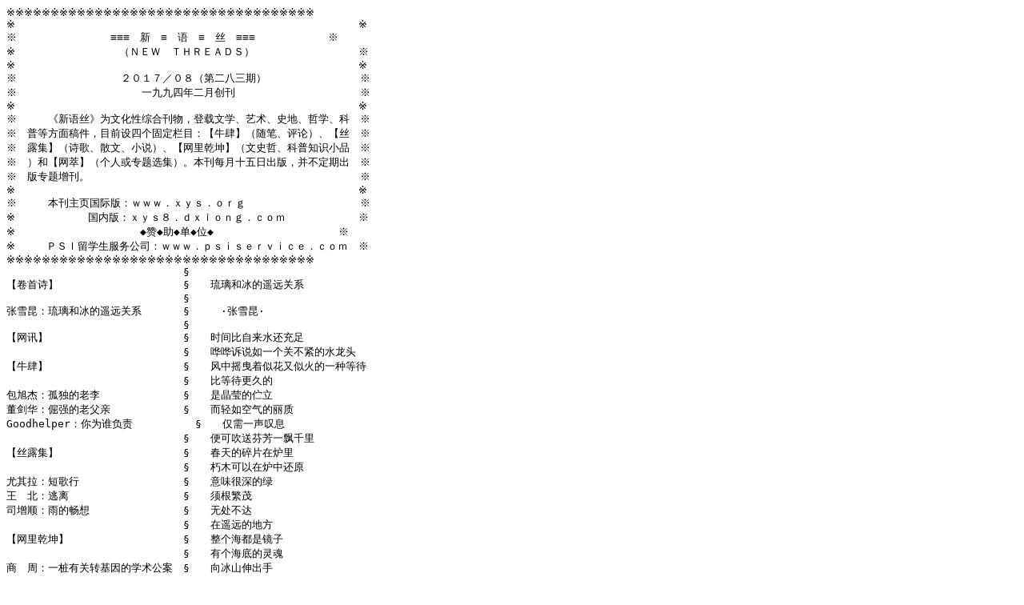

--- FILE ---
content_type: text/plain; charset=gbk
request_url: http://xys.org/xys/magazine/GB/2017/xys1708.txt
body_size: 80131
content:
※※※※※※※※※※※※※※※※※※※※※※※※※※※※※※※※※※※
※　　　　　　　　　　　　　　　　　　　　　　　　　　　　　　　　　※
※　　　　　　　　　≡≡≡　新　≡　语　≡　丝　≡≡≡　　　　　　　※
※　　　　　　　　　　（ＮＥＷ　ＴＨＲＥＡＤＳ）　　　　　　　　　　※
※　　　　　　　　　　　　　　　　　　　　　　　　　　　　　　　　　※
※　　　　　　　　　　２０１７／０８（第二八三期）　　　　　　　　　※
※　　　　　　　　　　　　一九九四年二月创刊　　　　　　　　　　　　※
※　　　　　　　　　　　　　　　　　　　　　　　　　　　　　　　　　※
※　　　《新语丝》为文化性综合刊物，登载文学、艺术、史地、哲学、科　※
※　普等方面稿件，目前设四个固定栏目：【牛肆】（随笔、评论）、【丝　※
※　露集】（诗歌、散文、小说）、【网里乾坤】（文史哲、科普知识小品　※
※　）和【网萃】（个人或专题选集）。本刊每月十五日出版，并不定期出　※
※　版专题增刊。　　　　　　　　　　　　　　　　　　　　　　　　　　※
※　　　　　　　　　　　　　　　　　　　　　　　　　　　　　　　　　※
※　　　本刊主页国际版：ｗｗｗ．ｘｙｓ．ｏｒｇ　　　　　　　　　　　※
※　　　　　　　国内版：ｘｙｓ８．ｄｘｉｏｎｇ．ｃｏｍ　　　　　　　※
※　　　　　　　　　　　　◆赞◆助◆单◆位◆　　　　　　　　　　　　※
※　　　ＰＳＩ留学生服务公司：ｗｗｗ．ｐｓｉｓｅｒｖｉｃｅ．ｃｏｍ　※
※※※※※※※※※※※※※※※※※※※※※※※※※※※※※※※※※※※
　　　　　　　　　　　　　　　　　§
【卷首诗】　　　　　　　　　　　　§　　琉璃和冰的遥远关系
　　　　　　　　　　　　　　　　　§
张雪昆：琉璃和冰的遥远关系　　　　§　　　·张雪昆·
　　　　　　　　　　　　　　　　　§　　
【网讯】　　　　　　　　　　　　　§　　时间比自来水还充足
　　　　　　　　　　　　　　　　　§　　哗哗诉说如一个关不紧的水龙头
【牛肆】　　　　　　　　　　　　　§　　风中摇曳着似花又似火的一种等待
　　　　　　　　　　　　　　　　　§　　比等待更久的
包旭杰：孤独的老李　　　　　　　　§　　是晶莹的伫立
董剑华：倔强的老父亲　　　　　　　§　　而轻如空气的丽质
Goodhelper：你为谁负责　　　　　　§　　仅需一声叹息
　　　　　　　　　　　　　　　　　§　　便可吹送芬芳一飘千里
【丝露集】　　　　　　　　　　　　§　　春天的碎片在炉里
　　　　　　　　　　　　　　　　　§　　朽木可以在炉中还原
尤其拉：短歌行　　　　　　　　　　§　　意味很深的绿
王　北：逃离　　　　　　　　　　　§　　须根繁茂
司增顺：雨的畅想　　　　　　　　　§　　无处不达
　　　　　　　　　　　　　　　　　§　　在遥远的地方
【网里乾坤】　　　　　　　　　　　§　　整个海都是镜子
　　　　　　　　　　　　　　　　　§　　有个海底的灵魂
商　周：一桩有关转基因的学术公案　§　　向冰山伸出手
　　　　　　　　　　　　　　　　　§　　抓住某种物质
【网萃】　　　　　　　　　　　　　§　　似云非云
　　　　　　　　　　　　　　　　　§　　似玉非玉
陆思良：星海，星海（外一篇）　　　§　　境界成型
　　　　　　　　　　　　　　　　　§
【网讯】∽∽∽∽∽∽∽∽∽∽∽∽∽∽∽∽∽∽∽∽∽∽∽∽∽∽∽∽∽∽∽

◆　　　　　　　　　　评选2017年新语丝科学精神奖启事

    一、 该奖用于奖励在帮助中国公众理解科学方面做出突出贡献的人士。2013
年、2014年、2015年和2016年获奖者分别为何祚庥、饶毅、黄大昉、纪小龙。

    二、 该奖奖给一个人，奖金一万美元（或等值人民币）。

    三、 该奖由新语丝编辑部评选，择期颁发。欢迎各界人士提名候选人，
候选人名单和推荐理由请寄：xinyusi@yahoo.com。

【牛肆】∽∽∽∽∽∽∽∽∽∽∽∽∽∽∽∽∽∽∽∽∽∽∽∽∽∽∽∽∽∽∽

◆　　　　　　　　　　　　　孤独的老李
                       
　　　　　　　　　　　　 　 ·包旭杰·　

　　虽然已经入了夏季，但早上雨一下，空气仍旧显得很清冷。尤其是在这个高
原小城的广场，四周开阔，风吹过来，无物遮挡，仍然觉得有丝丝的寒意，偶尔
有几个人，也是缩紧了衣领，匆匆经过。

　　每到早饭过后这个点，老李都会让老伴推着自己出来，在广场旁的座椅上呆
很久。他饶有兴致地观察着周围的环境，看了前面建筑工地，又看下面涨水湍急
的河水，就是树枝上停只小雀，他也凝望许久。虽然周遭很熟，已经看了好几年，
看了很多很多遍，他还是乐此不疲地做着这件事。这个季节雨水多了，四周的山
已经彻底碧绿，迎面而来的空气潮湿而清新。

　　老李觉得过了个冬季，自己都有些发霉。住在楼上，几个月没有下楼，他觉
得有些喘不过气来。每次想下来透透气，总被子女和老伴儿阻止，“年龄大了，
就不要到处乱走”。生怕自己会摔着，给他们添加麻烦。他觉得这些劝阻是对而
无意义的，自己前年独自乘车时摔了腰，折腾了几个月。虽然觉得对，却又莫名
反感他们的说辞。看着子女吃了饭匆匆忙忙出门的身影，他就一肚子不舒服。

　　年纪大了，觉得跟子女没有了共同的话语。每次想跟他们说个事情，明显感
觉他们眼神里有应付的不耐烦，这样几次后，他便更不想说话了。一个人来广场
听听建筑工地的嘈杂声，也比在家里一个人面对着电视强。

　　从上个世纪50年代进了二郎山，到现在整整一个甲子了。那时候自己多年
轻啊，20出头正是意气风发的年龄，干什么活都是劲头特别足，似乎自己全身
有用不完的力气。现在年龄大了，身体弱了，一切都变得陌生。连自己的几个儿
孙也陌生——陌生他们的说话语气，陌生他们对待自己的态度，陌生孙儿看电视
发出的喧闹。陌生，一切都陌生。

　　人老了，难免会对以前的事情想得多一些。上次清明，他想起自己前妻了，
给子女提了去扫扫墓，拜祭一下，立刻便遭到大儿子的数落，这让他很不痛快。
不痛快的并不是没有到墓前去拜祭前妻，而是不痛快儿子对自己的态度。好像自
己年龄大了，神智不清，总要冒些不切实际、奇奇怪怪的想法，应该窝在屋里最
好。

　　太阳从云里钻了出来，照得广场一片明亮。地上的积水反射了阳光，一晃一
晃，有些刺眼。今天不是周末，广场上的人仍然很少，地上的水还没有干。现在
的地面都是贴的瓷砖，不渗水。看着地面的瓷砖，他想起自己以前修路的往事了。

　　他已经不记得自己修了多少路了，记不清那一年修了哪条路。从新都桥俄支
到道孚县，从甘孜县到石渠县，从炉霍县到色达县……那时候修路都是劳力为主，
肩挑背扛，逢水搭桥，遇山炸路，机械化操作很少，没有现在挖掘机、大卡车、
压路机一起操作的便利。

　　自己那时挑过多少方土、开过多少方石啊。他现在只记得那时候很开心——
早上唱歌去上工，唱着歌下工，挑土在唱歌，搬石头在唱歌。做什么事情都是特
别开心。那时候双手特别有力，一钢钎下去，再大的石块也会撬动。他的肩膀特
别厚，挑土挑石都是一两百斤。他还记得以前队里开展劳动竞赛，自己轻轻松松
扛了二百斤麻包的风采，谁能想到自己一米五五的个头里竟然蕴藏着如此巨大的
能量。

　　修甘孜到新龙的路是那一年已经记不清了。老李摸了摸左边小腿，似乎哪里
还在疼痛，腿上就是那年修路时受伤的。他回忆起了自己因伤休息的时间，跟现
在太像了——整天躺着不能动，走路要人扶，有人照顾吃穿。但就是心里着急，
憋着一股劲总想出去。

　　到了正中午了，太阳有些大，照在自己的腿上的垫子上，有些烫烫的。他看
着掉在地上的毯子，往上拉了拉。

　　腿伤好了，自己也调整到新的工作岗位，到泸定养路段。虽然没有了修路时
候热火朝天的工作场面，没有挑土喊着劳动号子的激情，没有挥汗如雨的舒坦，
但也算是脱离了医院的“苦海”。他每天兴致勃勃地早起，然后跟伙伴收拾了工
具，沿着公路开展一天的劳作。

　　他忽然想起了自己工作时的搭档。那是个特别勤快的小伙子，说话嗓门很大，
语速快，动作麻利，很对自己的脾胃。每天两人一起上工、一起下工，关系特别
好。印象特别深的是他煮的饭。早起后，在蒸笼里放一笼馒头，蒸笼下面不全是
水，是切好的土豆、白菜、黄瓜等菜，等水烧开了，退了火就去上工。等下工回
来，馒头蒸好了，菜也炖得烂熟。想到两人一起狼吞虎咽的情景，他的口水似乎
也下来了。

　　多好的小伙子啊。

　　天有些闷热，似乎又要下雨。六月天，娃娃脸，太阳尚在雨就来。他眼皮有
些沉重。

　　“走吧，老头子。”老伴儿看见老李昏昏欲睡的样子说道。

　　他听见了老伴儿念叨，便说好。然后老伴儿就推着他的轮椅，慢慢朝着那个
楼顶的家走去了。


◆　　　　　　　　　　　　倔强的老父亲 

　　　　　　　　　　　　 　 ·董剑华·

　　“饭拿来了，趁热赶紧吃！”此刻，父亲正站在住院部大楼一个阳台前，手
指间夹着一根点燃的香烟，和几个年龄相仿的病友聊天。我的呼唤他似乎没听到。
我忙走上前，拉拉他的衣袖。他这才打住话头回过身来。听说带来晚饭，他直摆
手，“我在医院餐厅都吃过了。叫你别拿别拿嘛。快拿回去！”似乎我太不听话，
惹他生气了，他一脸的不悦。一扭头，他又接着话茬闲谝上了。

　　回到病房，我莫名的委屈，这可是妻子诚心诚意做好的饭菜啊。我不死心，
又来到阳台前。余晖中，父亲佝偻的身躯里迸发出一连串倔强的声音。“那您喝
点稀饭也成……要不，吃些菜吧……不会占肚子的……”众目睽睽下，我像是被
挂在那里，怯怯地寻求着台阶下。“我还能吃到肚子外面去？端回去。你咋就不
听话哩！”父亲梗着脖子说道。父亲何故如此倔强？一瞬间，我怀疑自己是不是
亲生的。

　　再次回到病房，我拿起饭盒，想去和父亲道别。可走了半截，听着老人们充
满激情地交谈，再不忍打搅，我转身离去。

　　记得那年住院大手术后，被病痛煎熬的父亲一直木然地躺在病床上，虚弱地
不想说一句话。不论我们弟兄说什么，他也不置可否。刚强有力的父亲怎么一下
子这样了呢？那时，我多么渴望他能大声说几句，哪怕是狠狠骂我的话，来证明
他不虚弱有底气，能度过难关。可今天，我曾苦苦哀求的“狠话”，却让我如此
伤心。

　　到家时，妻子还在收拾灶房。见我耷拉着脑袋，又看饭菜完好未动，也不敢
多问什么。我闷头吃下拿回的饭菜，便一屁股坐沙发上懒得起来。不知啥时天已
经全黑了。妻子走出灶房，猜出来个八九，便安慰我：对于上班人来说，很多时
候因赶时间，不得不在外面吃饭，忍受各种调味品地强刺激。一旦有条件、有节
假，都想着好好吃顿自家舒适饭。而父亲一辈子住在农村、吃在家里，也许一出
门，哪怕是住院，也会觉着吃食堂是换口味，想吃啥就买啥，挺自由，有新鲜感
云云。妻子的一通胡乱解释让我释怀了许多。可父亲去食堂净买些便宜的稀饭、
小菜、油饼吃，营养跟不上，不利于病情好转和身体康复啊。

　　于是，妻子提议，明天周末不上班，在家可以好好做些饭菜，给父亲送去。
她还要和我一同去劝说父亲。心里再憋屈，毕竟是老父亲啊，我能不同行吗？

　　还不到八点半，住院部楼道里已是一片静悄悄。父亲也已躺下但并未睡着。
借着外面的微光，我打开床头灯。父亲起身靠着床头坐定。他瘦削的面庞上颧骨
愈加凸出，眼眶格外宽大。妻子细声说：“明天周末，我们有时间做饭，您就别
去餐厅买饭了。一大早给您送排骨汤，中午吃混面片，晚上喝稀饭。行不？”父
亲始终微笑着在听，居然没有说一个不字。

　　第二天的三顿饭，父亲像个孩子一样，一直在专心等我来送。尽管一路上生
怕饭菜变凉我紧赶慢赶，跑出一身臭汗，但看他吃得很香，一点不剩，我的心花
灿然怒放。对于昨晚饭的一幕，我怯怯地问原因。父亲一边擦拭着嘴，一边悠悠
地说：“这回我病不重，能走能跑，就不想麻烦你们，影响你们工作，才不让你
送饭的……”

　　那次手术后，父亲就落下吃饭不顺畅的病根。为此断断续续住院好几回。每
次住院，我们或多或少都得请几天假来陪院。父亲每每很是不忍心，但病魔冷酷
无情，他有心无力啊。

　　最近，村里几个人相继患病去世，他们年龄都比父亲小。父亲心头压力很大，
老病根似乎一下子也加重了。也许是老年人对医院普遍都有种迷信，在母亲的哭
诉中，我们只好送父亲去住院。一番这检查那检查后，医生说只是些炎症，没有
新病情，打几天点滴就行。我们如释重负，父亲也一扫满脸的阴霾，高喉咙大嗓
门说起话来。昨晚，他能有如此气魄怼儿子、气走儿子，这股犟劲正是他身体良
好的印证，也恰恰是他疼爱孩子的别样表达。

　　父亲年事已高，自然规律下，身体大不如前。说话的声音弱了，脾气也小了。
如今，父亲能多给我发几次火，多犟上我几回，多怼我几次，已慢慢成为一种奢
侈的要求。我珍惜着这样的机会，盼望着父亲一直能高喉咙大嗓门冲我吼：“瓜
娃子，你气死我了！”多么希望这响彻云霄的亲切叫骂，永远，永远，不会消失。


◆　　　　　　　　　　　　　　你为谁负责

　　　　　　　　　　　　　　·Goodhelper·

　　莫言先生获诺贝尔文学奖后说过一句话：“我只为两个人负责。一个是我生
的人，一个是生我的人。”这句话被许多人赞同转阅。莫言先生说的“负责”当
然被理解为发源于欧洲的“去给予或努力去做、去帮助”。西方文明在技术、创
造力和发挥人的力量方面都领先于世界。但正是西方的学者在比较不同文化时提
出，文化无优劣。

　　不同文化之间的各个方面的价值观都会有很大的差别。以自己文化的好恶标
榜自豪，大概是很愚昧无知的。因此西方的主流人士没有炫耀过自己信奉耶稣是
多么的优越多么的自豪。其他民族自然也不应该称自己的忠孝礼义为优良传统。
在一个封闭的文化圈内，人类都或希望、或强迫他们的后代以及所有个体传承本
文化的价值观。但是当面对世界各种不同文化时，就有了新的挑战。

　　美国的法律强调成年人的独立个体人格。美国唯一强制性的“负责” 就是
一个人对自己未成年的孩子。美国人在社交圈子里常常大谈自己的孩子，如何教
育他们、如何帮助他们、如何资助他们，而很少谈对父母或祖父母有什么“责任”
和“义务”，虽然他们很爱他们的长辈。如果一个人谈太多爹妈，反而会被人误
解为“长不大”。

　　这与有些其它的传统文化有很大差异。在那些传统文化里，四五十岁的人进
了社交群就大谈自己多么地想念、多么地爱恋自己的妈妈，却常常羞于谈论如何
帮助自己的孩子，如何为孩子尽自己的义务。在现代的社会，这种对长辈的责任
感有时会带来一些麻烦和误解。比如在自己独生的孩子长大后，父母们有时会对
孩子们有过多的要求、有过多的心理纠缠，这会影响孩子的独立选择和独立追求。

　　两种不同的文化价值观可能造就不同的社会人格。美国法律规范父母对未成
年子女的“单向责任”是基于“一个人应该对自己的决定负责”的信念上的。这
可能与西方现代的契约精神有关。一个正常的成年人签了合同，就有义务执行合
同，不管这个合同后来的结果如何。一个人决定生养孩子，他就要为孩子负责。
而传统文化里对父母的负责，则实际是为传统文化本身负责，因为一个人拥有父
母并不是他自己的选择。

　　很久以前美国有一个案子，一个孩子起诉他的父母未经他的同意把他生在这
个世界上，而又不能让他感到幸福。当时感觉这是一个近乎恶作剧的荒唐案例。
现在想来，对这个案子的判决其实是为社会设定一个道德和法律的基准。有了这
样一个判例，就使某些不善待孩子的父母失去了借口，使他们无法推卸抚养的责
任。

　　“我只为两个人负责。一个是我生的人，一个是生我的人。”并不说明莫言
先生人格的优越，只是反映了莫言先生是他本文化的儿子。


【丝露集】∽∽∽∽∽∽∽∽∽∽∽∽∽∽∽∽∽∽∽∽∽∽∽∽∽∽∽∽∽∽

◆　　　　　　　　　短歌行

　　　　　　　　　·尤其拉·

     1

     我在为你唱一首热情的短歌 
     一瞬间，就唱完。为你 
     唱无数遍，直到歌喉鸦雀无声 
     
     2

     生在南国的红豆，春来能发几枝呢 
     不如我的相思，四季结着果实 
     等着她来采收，装满她的篮子 
     
     3

     终于回到了宁静，回到了单纯 
     那些荆棘丛退缩到一旁 
     我像一阵清风一样，弹奏着它们 
     
     4

     忽然爱小鸟，而爱上森林 
     我是个木匠，却放下了斧子 
     抚摸掌上伤痕，想起挥舞斧子的岁月 
     
     5

     你们在相互爱着，笑和泪都是好的 
     笑带着森林里，风来的欢欣 
     泪洗净了歌喉，发出鸟儿般的纯清 
     
     6

     从成都，赶下午2点的汽车，去西藏 
     西藏的天空上飘着悠然的白云 
     失落时间，失去方位，在西藏高原上 
     
     7

     我的生命就是这些汉字的蚁窝 
     风雨安然，有条条时光幽晦的小径 
     蚁窝岿然不动，多少年后，其上插满绿色的草茎 
     
     8

     那个佝偻着背，坐在矮凳上的老婆婆 
     穿一身皂衣，眼神灰黄，浏览路上行人 
     一晃几十年，不觉妆了风景 
     
     9

     那些风，那些阳光，那些风中的绿叶 
     我怎么就老是看不够呢？看不够 
     情人的发丝、酒窝、灵动的眼眸 
     
     10

     持一点骄傲，带一份冷嘲 
     蹒跚一条灰色的小道 
     讨厌浓雾，犹如厌弃密布的广告 
     
     11

     我的女友喜欢诗歌，喜欢优美的梦幻 
     那意境要沉着；喜欢健康明朗的音调 
     忧郁恰似秋冷风波，我就是那首诗歌 
     
     12

     你们的浮躁不要向我扑来。黄河的浊浪 
     不要打湿我的鞋底。黄山的雾不要落在我的头顶 
     化作无形的风，度入虚空。微风般徐徐飘入 
     
     13

     阳光中，我投下一抹影 
     存在可以这样清晰地证明 
     风，什么都别说！只管吹去 
     
     14

     我遇见的那只老狐狸，溜出了寓言 
     后边跟着它的主人伊索，追了半天 
     狐狸说，快点追啊，光用嘴瞎编是没用的 
     
     15

     读着《鲁拜集》，感觉到我的融化 
     青发如败颓的秋草，面容似湿滑的泥巴 
     骨骼发出枯枝的呜鸣，时光却伴舞不停 


◆　　　　　　　　　　　　　　　逃离

　　　　　　　　　　　　　　　·王　北·

　　如果要我从认识的人里面，要找一个最宅心仁厚的出来，那就非老郭莫属了。

　　老郭是个精瘦的高个儿。怎么个瘦法呢？他坐不住。还没坐一会儿，就开始
南摇北晃；再过一会儿，就蓦地站起来，斜靠在墙上，或者在屋子里四下走几步。
小儿多动症是不会拖延到这么大年纪的，我疑心是因为他太瘦，倘若坐久了，会
被板凳硌得骨头疼。他高个儿腿长，而且步子迈得又快，于是行走如风。我走路
是算不上慢的，因此有不少一起走路的人抱怨我走得太快——跟紧了累得很，跟
不紧就走散了。然而，每次和老郭同路，我都绷得腿疼——那不是走路，是赶路，
就像太阳马上要下山了，而我们定要赶在太阳下山之前到南半球捉一只企鹅。

　　有人说，我们看一个人的交友，就可以见到这个人为人怎样。于是，大家纷
纷高捧自己的伙伴，其实是为了不着痕迹地自夸。然而，用这个套路的人多了，
大家心里也就有了谱，所谓不着痕迹也就有了痕迹。我对此道虽不大熟练，但也
略知一二，于是也要通过夸老郭来夸自己了。老郭为人宽和有礼，不吝分享，喜
欢学新，知道的东西不少，很有点渊博的意思。此外，对朋友来说，他还有一个
优点，就是很靠得住，诚实而且守信。据说山东人爱说大话是出了名的，然而这
个名号却无论如何都不能安在他的头上。我虽然不如他，但作为他的老友，常受
熏陶，想必也不差——喏，这就是借人夸己的技术，我勉强会用。

　　但有一点，我必须得承认和说明，那就是我这人无论如何是算不上宽和。不
但不宽和，实在苛刻得很。即使我自己想粉饰这一点，那也是有如芒刺，遮蔽不
住的。因此，索性就不为自己隐讳了，何况我又并非尊者。

　　而就是老郭这么一个宽和的人，近来却遇到了一件很不和谐的事，让他经受
了一些沮丧，我听了则是不平。不平则鸣，他既不鸣，我就要鸣。

　　老郭要搬家了，然而眼下租住的房子还没有到期。于是房东提出，老郭可以
走，但要先把下一个房客找好，才能如数取回预交的房费。老郭觉得在理——是
自己要提前搬走的，房东不应该吃亏嘛。于是，老郭勤恳地在网上四下张贴了出
租告示。房子位置不错，价钱也合适，很快就有人来问了。

　　中介的消息是最灵通的，立刻就看到了告示，很快就带了一个租客来——这
个租客，我们姑且称其为某甲吧。某甲自称生意人，是有固定的摊位贩货的。虽
然不知物美不美价廉不廉，但她可是“生意人”，而生意人有钱，那几乎是肯定
的。所以你看，她不惜中介费，四处找物美价廉的房屋租住。我这工人阶级立刻
就自愧不如了：我租过很多房屋，然而只有一次是通过中介，而且中介费还打了
大折扣。某甲跟中介来到以后，南看北看，问东问西，要了房东的电话，然后离
开了，可是并没有定下租还是不租。

　　富贵的鸟能买通别人把虫送到自己嘴边，而勤快的鸟可以自己捉虫下嘴。第
二个来看房的人就是这么个勤快人——这个租客，我们姑且称其为某乙吧。他不
通过中介，而是亲自上阵，于是先省了一笔中介费。某乙语气和善，自称孩子在
附近上学，上有老下有小，中间还有老婆在，总之生活很是不容易云云。在房中
南看北看，问东问西，然后说要回家商量一二，也没有定下租还是不租。

　　虽然只有看客，但看客都是潜在的顾客，因此老郭心里还是挺高兴的，料想
房子很快就要租出去——于房东于他自己，都不错的。

　　到底是便宜的好房子，很快就有第三个人来看房——这个租客，我们姑且称
其为某丙吧。老郭说了地址，某丙乘车赶来。至于她是什么来路，我们无从得知
——而且可能永远不能知晓了。因为，某甲恰在此时打来电话，说已经给中介交
了定金，定下了房子，并且房东也已经知道。

　　这本是好消息，房子租出去了，预交的房费可以如数取回了！可老郭顾不得
高兴，而是停下厨房的做饭，立刻给某丙去电话，以免某丙空跑一趟。然而，已
经在路上的某丙却气恼万分——还没到手的鸭子，竟然不肯等她，先一步飞走了，
这是何等地藐视她！她既不能把鸭子捉来审问，于是转而对老郭质问，辱骂，喋
喋不休——电话这头的老郭莫名其妙，却也同情某丙的遭遇——毕竟，人活于世，
都不容易。于是他好言劝解，岂料某丙竟变本加厉，质问道：“你是不是故意耍
我？！”这质问也是难免的，因为或许竟有人闲极无聊，专门四处张贴告示，诱
使别人疲于奔命的——古时不就有烽火戏诸侯的故事么？可是老郭毕竟不是幽王。
又或许，有美女蛇专引秀才，诱而食之——可美女蛇万不会留下自己的电话和地
址的，否则道长定会循迹捉来杀了。可见，老郭并不可疑，某丙只是心有莫名怒
火，借题发挥而已，或者我们揣测一下——亲眼见到的便宜被别人捷足占去，倍
加懊丧。毕竟有一类人，倘若不能占尽眼前的便宜，那简直是生不如死的。不知
多久，老郭终于忍不住某丙的语无伦次，挂断了电话。换了我，即使不诱食、不
回骂，也早已挂断，将其拉入黑名单了。然而老郭并没有拉黑她，只是带着一肚
子气回厨房继续做饭。不料，这时某丙的电话又打了回来，老郭没有听见，可郭
夫人恰好回来，于是接起来听了。自然，某丙又是一通质问，辱骂，喋喋不休。
郭夫人涵养比老郭还好，也只是听完、没有回敬，可心中郁结也更盛。起初老郭
在厨房没听见，后来才知道这一节，于是出离愤怒了，然而也并没有杀某丙一个
回马枪。等老郭做完饭，夫妇两人相对叹息，郁郁良久，饭自然是无心下咽的了。

　　事情本该结束了。

　　然而，事情还没有结束。

　　某乙回家商议一番，觉得这房屋的确物美价廉，于是也兴冲冲来定约。然而，
一房毕竟不能两租，于是某乙有些失望，而且不甘，又大诉其苦，无非上有老、
下有小、中间有老婆，然而最要紧的还是小儿要在附近读书。总而言之，自己是
最有资格住在这里的。老郭心软，于是让某乙问问房东，看看事情还有没有转机。
虽然没有亲耳听见，但可以想见，某乙对房东自然也是大诉其苦。然而出我们意
料的是，某乙自称是老郭的“朋友”，大约是借此向房东证明自己租房的资格吧。
无论如何，房东经受不住某乙的一番游说，于是让某乙与某甲联系，倘某乙能说
服某甲，那房东自然是不会介意先来后到的。于是乎，某乙又向某甲大诉其苦，
上有老、下有小……

　　游说很快有了结果，但这结果又出离我们的想象了。某乙对某甲承诺，倘某
甲肯让位，某乙愿意补偿某甲交给中介的定金。这样，大家都不受损失。然而，
不知怎的，不等某乙赔偿，某甲竟设法先让中介退还了她的定金——我们虽然无
法可想，但某甲毕竟是“生意人”，善于此道的。于是，局面改成某甲联合中介
向某乙追讨损失了。但是狮子大开口，这损失竟然二十倍于定金，某乙大吃一惊，
然后一改和气的作风，不仅不再低眉顺目地诉苦，还反唇相讥——这忽然又让我
想起一些旧事，荆轲刺秦、越王勾践者流，可见中华文化还是很有传承的。于是，
两下大吵不休。某甲和中介受了某乙这一气，转而迁怒于老郭，径自来上门“闹
访”——自然，某乙对他们也自称是老郭的“朋友”，朋友代人受过，岂非天经
地义？幸而老郭出差在外，郭夫人也不在家，否则以夫妇二人的宽和，定然要再
吃些亏的，至少要受些骚扰和唇枪舌剑。然而，闹访不成的某甲并不甘心，又在
电话里教育起老郭来，很是说了些“老娘是生意人，有钱，不与你们工人阶级一
般见识”之类的话，发泄了心中的不满，收获了优越感，然后才满意地罢手了。

　　事情总算要结束了。

　　然而，事情还是没有结束。

　　某乙对老郭说，经此一役，他“做出了一个艰难的决定”，他决定不租这处
房了。

　　老郭先是错愕，继而愤怒，最后认清了局面：炙手可热的房屋成了烫手的山
芋，到如今还是在他手里。忽然想到一事，愈发苦笑：某乙曾再三自称是老郭的
朋友，这可真把朋友当朋友。

　　房东很快也知道了这个局面。然而，房东毕竟并没有损失什么，因为老郭日
复一日交着房租呢。终于，房东感于老郭的宅心仁厚和世态炎凉，于是善意地提
出：罢了，事情到了这个地步，也不全怪你，你还是走吧，我把你预交的房费退
给你。只不过，你只拿回整数就好，尾数就别介怀了。

　　老郭默然同意。和郭夫人收拾好了行囊，准备离开。

　　房屋毕竟抢手，很快就又租了出去。

　　事情终于要结束了。

　　然而，事情还是没有结束。

　　新的租客，竟是某乙。

　　老郭本就无心恋战，此刻更是只想逃离。


◆　　　　　　　　　　　　　雨的畅想

　　　　　　　　　        ·司增顺·

　　又开始下雨了呢，我很想把脑海里面的一些画面写下来，但是又很怕漏掉什
么，把原本心里面完美的一些回忆写得残破不堪，如果我会画画，我也想把它们
画出来，但还是很怕画不出心里面那股味道，要是我会作曲，我也想把那时的情
景编成一首曲子，到时候那曲子会不会让人联想的跑了题呢？然而，我最害怕的
还是当我还在为生活奔波的时候，曾经的一些感觉越来越淡以至于再也想不起来，
所以我还是决定尽自己最大的努力写下来。

　　下雨的时候，尤其是晚上下雨的时候，我总会一个人躲在屋子里，关上灯，
去听外面哗哗的下雨声，雨水不计成本的从天上来到人间，使劲的冲刷着这个躁
动的世界，心里面的灰尘也仿佛被冲刷得一干二净，只剩下淡淡的忧思，这时候
灵魂也开始不自觉地在时空中穿梭，漫无目的地在雨中回味。

　　大约还是小学二年级的时候吧，说是二年级，其实我已经完全记不清了。那
时的雨中，只剩一下一张张脸庞，脸庞中的我，如今也不过只剩下藏在脑海深处
的一丝感觉。记得，我家附近有一户人家常年在外面，只有过年的时候才回家一
趟，庭院中有几棵高粱谷子，高高的，有穗，露出了墙头，下雨的时候，和几个
小伙伴闲来无事便打起了那几棵高粱谷子的主意，说到底还是因为嘴馋，高粱谷
子刚长大的时候，细细长长的谷杆咬一口甜滋滋的，解了没有甘蔗吃的苦恼。于
是我们几个调皮的小孩子便踩着着墙外的砖头翻墙爬了进去，想着反正到年头这
几棵成不了气候的高粱谷子也烂的烂枯的枯了，干脆折断成一节一节的样子带了
出去。不管怎么说，这几根零食来的不是怎么光彩，于是我们跑到夏天压麦子打
场的场园中来，那里有秋后玉米杆子堆成的柴堆，也有小麦打场后留下的高高的
麦垛，这里面经常可以见到一个个的洞，不用说是村里小孩子们的杰作。我们几
个人找了一个玉米杆堆成的洞穴钻了进去，开始品尝胜利的果实。雨水密密麻麻
的下着，这个世界崭新崭新的呈现在我们眼前，我们就像是洞口的鼹鼠，充满好
奇的望着这个湿漉漉的世界，路上有骑自行车经过的路人，场园中有到处找食物
的麻雀，任谁也不会注意到我们的存在。

　　有时下雨在家里面会闷得慌，于是跑出去呼朋引伴的聚在一起打牌，常常六
七个人聚在一家人的瓦檐下，你吆我喝的一起打牌聊天，一打就是一个上午或者
下午。上午打完牌，到回家吃饭的点了，才有点兴尽晚回舟的意思，于是纷纷约
好下午继续决战，这才鸟兽散的向着各家方向走去。不及百米远的路，刚出这家
人的大门，就已经望见自家的后墙了。下着蒙蒙细雨的中午，空气中尽是饭香，
坑坑洼洼的村子中间大路上，荡漾着一圈圈的小涟漪，不时会看到油滴在水面上
一圈圈的彩带，让人误以为是天上的彩虹掉在了地上。有时故意踩上几个水湾，
也只是想看到水花四溅的样子。走不上几步，就看到自家院子里的烟囱了，灰蒙
蒙的一口口的吐着烟，就像是一个老农民在抽着香喷喷的烟袋。隔着院墙，我听
见院子里哥哥又开始吹起他那响亮的口哨，我甚至能猜到他正悠闲地散着步在等
着开饭。爷和娘嘟嘟囔囔的说着我还在外面玩，不知道回家吃饭，我听见洗好的
菜放进油锅时滋啦啦的声音，于是加快步伐向家里走去。五六十年了的土坯老饭
屋，静卧在雨中，屋顶上黑乎乎的秸秆上有的地方盖着几块石棉瓦，像是打了几
块大补丁。烟囱仿佛喘不过气来，土坯屋的木格子窗户也跟着一口口的往外吐。
木格子窗户上挂着的那几把镰刀和草绳，仿佛从老土坯诞生就挂在那里，一直还
在那儿。我打声招呼跑进屋子里打开电视百无聊赖的来回播那两三个台，然后又
跑回土坯屋里，看灶前的老爹把菜炒得怎么样了，就这样来来回回的按耐着饭香
对我的挑逗。老爹偶尔用筷子把菜翻来翻去，然后夹一筷子尝一下，这时我总耐
不住一连问上几句“好了没？好了没？”然后就看老爹尝完后徐徐的盖上锅盖说，
“快了，快了”，如此几回搞得我实在忍不住，就围在老爹身边等他再要尝一下
的时候说“我来尝，我来尝”，直到老爹夹给我一筷子，我才心满意足的跑回去
看电视。

　　记忆中已经数不清有多少个这样的中午了，有时候回到家会看到老娘在烙馅
饼，已经在烙了，还慈祥的问上我一句，中午烙馅饼吃好不好，然后我就心满意
足的说好好好。有时中午会吃水饺，在饺子开锅时总会由老娘先尝第一个，试试
熟了没有。只见她掀开锅盖，饺子像着急了要跳出来一样一个个争先恐后的浮了
起来，老娘用长柄的勺子轻轻地翻啊翻，然后就舀了一个出来，有时没带筷子在
身边，就干脆用那细长干了的麦秆直接插起来或者当筷子拨着吃，那麦秆啊，我
也从来没有觉的不干净，总觉的里面透着一股农村人的气息，真是朴实呀！见她
吃了起来，这个时候我最难受了，我多想尝一下啊，不停的问“熟了没,熟了
没”，不一会儿就心满意足的端起一碗碗的水饺回北屋了。

　　晚上睡觉的时候下雨又是另一个样子了。刚刚入秋的时候，天气到了晚上已
经开始凉爽爽的了，也不像仲夏时老是有一层薄汗，身上开始变得溜溜的清爽。
晚上睡觉虽然还是凉席，但总归要盖一条老毛毯了。外面的雨淅淅沥沥的来，这
个时候，睡意也被赶走了，我总是有一种时刻待命的感觉，就像是等待一个重要
人物的到来。农村的夜晚，来得特别的早，八九点的样子，村民就关灯睡觉了。
偶然听见几声不着边际的狗吠，像是要凸显一下自己在这个静夜里的存在，立刻
招来别人家困倦的土狗愤怒的咆哮。还有几公里外国道上像是另一个世界传来的
汽车的呼啸，那里像是有一群忙碌着擦肩而过的幽魂，总让我不禁把毯子裹得更
紧一些。有时会听见田野里爬行而过的火车声，“当当当……荡荡荡……”的碾
过一根根的铁轨，声音很远又很近。这么静的夜晚，不管怎么说都像是特意给晚
上的雨准备的。雨来的时候，就会听见各种各样的敲打声。院子里的两个梧桐树，
高大魁梧，就像一把大伞遮住了大半的院子，雨水啪啪啪的打在梧桐叶子上，真
是应了那句“寂寞梧桐，深院锁清秋”啊！院子里的水瓮，早就提前给用一块铁
皮盖上了，雨水仿佛不甘心被铁皮挡住了，不住的敲打着，断断续续密密麻麻，
奈何急雨总是那么一阵，很快就淅淅沥沥不紧不慢了。铁皮水桶，是天生的乐手，
从梧桐叶上汇聚的大雨滴，高高的落下来炸开在铁桶上，“咚，咚，咚，咚”，
不急不慢，应着墙上老挂钟的钟摆。梧桐叶上滑落的大雨滴，有时也会像跳水运
动员一样，高高的跳进装满水的水桶里、院中涨满水的小坑里，圆润的大水珠自
由落体的高高落下，在接触到水面时，迅速的融入其中，溅起一团水花，发出圆
润饱满的声音，我很享受那圆润饱满的水声，仿佛水滴落进的是我心里，而我的
灵魂就被那声音浸润的圆润而饱满。那下雨的夜，仿佛很悠远，很悠远，悠悠荡
荡的一直延伸到我的梦里。

　　后记：曾经我有很多这么静默的时刻，那一刻我不再是我，而是这个天地的
孩子，我在听着自然母亲细腻温柔的呢喃。那一刻我没有理想，没有目标，没有
痛苦，没有快乐，只是安静的等待着细雨亲吻我的脸庞。长大后很久没有机会感
受到那些曾经在家有过的感觉。去年春节回家的时候，我去找一个小时候的同伴
玩，聊到九点多钟的样子，怕母亲担心就告别朋友回家了。走出朋友的家门，外
面已经下起了小雪。我的心一下子变得像这乡村的夜一样安静，我静静地一个人
走在回家的路上，整个世界都飘舞着细沙一样的雪粒，我仿佛听见了儿时饿坏了
的桑蚕小口小口啮噬着桑叶的声音，“沙沙沙沙……”，如今整个世界都是“沙
沙沙沙……”的声音，我一下子陶醉其中，不自己觉的放慢了回家的脚步。薄薄
的一层细雪，像月光洒满大地，又像薄纱盖在了这个熟睡的小村庄上，我一个人
静悄悄的走在路上，害怕惊醒谁家襁褓中的婴孩，又仿佛走在另一个世界中，深
吸两口冰凉的空气，从心底到发梢都沾满了薄沙一样的雪花。回到家中，父母已
经睡着了，迷糊中叫我快点上床睡觉。我应了一声，实在忍不下那外面下雪的夜，
假装要上厕所又走回院子中来。两棵老梧桐光秃秃的默立在院子里，仿佛在一起
回忆，又仿佛在一起享受这下雪的夜。我抬头仰望天空，灰蒙蒙的没有边际，就
像是世界诞生之初。透过房间泻出来的丝丝光线，我清楚的看到了眼前飞舞的雪
粒，他们仿佛在匆匆忙忙的赶路，把天国的讯息带到了人间。


【网里乾坤】∽∽∽∽∽∽∽∽∽∽∽∽∽∽∽∽∽∽∽∽∽∽∽∽∽∽∽∽∽

◆　　　　　　　　　　一桩有关转基因的学术公案

　　　　　　　　　　　　　　·商　周·

　　一切都要从一张照片说起。

　　这张照片来自二〇一二年十一月份在《食品与化学毒理学(Food and 
Chemical　Toxicology )》杂志上由法国卡昂（Caen）大学分子生物学家塞拉里
尼（Séralini）教授带领的科研小组发表的一篇学术论文。这篇学术论文的题
目是：《草甘膦除草剂和转基因玉米的长期毒性的研究》。照片中展示的是患有
乳腺瘤的雌性大鼠，这一点大家应该一样就能从皮肤上鼓起的巨大的包上看的出
来。那么得了乳腺瘤的是哪些可怜的大鼠呢？作者在图片的下方用字母做了注解，
GMO指的是吃了转基因玉米的，GMO+R 是吃了施加有草甘膦除草剂(以下简称除草
剂）的转基因玉米的，而R指的是喝了一定浓度的除草剂的。

　　所以，这张照片给大众显示的就是：吃了转基因玉米或除草剂的大鼠得乳腺
瘤了。

　　这也是作者的意思。早在当年的9月18日，文章刚刚在《食品与化学毒理学》
杂志网页上提前发表的当天，塞拉里尼就召开了新闻发布会向部分媒体公布了这
一研究结果。之后的几天，这张图片在大众媒体和网络上得到了大量的流传，向
大众传递着一个转基因致癌的信息。比如，法国《新观察家（Le Nouvel 
Observateur）》杂志就以封面故事的的形式发表了《是的，转基因食品有毒》
的文章。媒体的宣传和和大众的关心让本来在转基因问题上就比较谨慎和保守的
欧洲政府迅速做出了反应。法国时任总理让-马克·埃罗表示，如果这一结果被
证明是真的那么政府将在全欧洲范围内禁止该转基因玉米；欧盟也立即指令下属
的欧洲食品安全局对这项研究进行评估；欧盟之外的俄罗斯则干脆直接暂停这个
来自美国孟山都公司的转基因玉米。而远在非洲的肯尼亚，则在两个月后出台了
禁止一切转基因农作物的规定，缘由也是因为这篇论文、这张图片。

　　如今，这件事已经过去了快五年，在学术界基本上也有了这项研究的结论不
成立的定论，但这张照片作为转基因食品有害的证据还在大众中流传。所以，依
然有必要回顾一下这桩学术公案，也科普一下为什么那篇文章的结论不成立的理
由。

　　那张流传甚广的照片只是塞拉里尼的研究里的其中一个图的一部分，因为直
观和能吸引眼球而被重点突出了出来。一个受过基本生命科学训练的科研人员在
看了这张图片之后，第一个会问的问题是：对照呢？是啊，既然这项研究要给大
家传递一个吃了转基因玉米容易得乳腺瘤的信息，那么这个“容易”是相对于什
么而言得出来的呢？换句话说，那个“不容易”得乳腺瘤的大鼠吃的是什么呢？
《食品与化学毒理学》作为正规的学术刊物，当然不会发表一项连对照都没有的
研究。所以，我们先要去认真看看那篇论文，虽然读学术论文对大众来说是一个
艰难又枯燥的事情。

　　先看看这项实验的设计。塞拉里尼等人的研究是这样设计的，他们用了200
只Sprague Dawley大鼠（以下简称SD大鼠）来做这个实验。其中100只雄性SD大
鼠被随机分成了10组（每组10只）。对照组SD大鼠喂的是掺有33%的非转基因的
玉米的正常大鼠饲料。剩下的九组为实验组，其中三组喂养转基因玉米（分别掺
有11%, 22%, 33%的转基因玉米的正常大鼠饲料），另外三组喂养用过草甘膦除
草剂的转基因玉米（分别掺有11%, 22%, 33%的用过草甘膦除草剂的转基因玉米
的正常大鼠饲料），最后三组喂养对照组一样的非转基因玉米饲料但在饮水里加
入了三个不同浓度的草甘膦除草剂。和雄鼠一样，另外100只雌性大鼠也常用了
同样的分组来进行实验。在这个实验里，为了保证小鼠的饮食量和生活空间的一
致性，所有大鼠都是两只一笼地进行饲养。整个实验耗时两年，这是一个规模不
小的动物实验。

　　要看懂这个实验设计，先要介绍一下转基因玉米和除草剂。这项研究里用的
转基因玉米是来自美国孟山都公司的NK603品系，是一个带有抗除草剂基因的转
基因品系。所以，在栽培这种转基因玉米的时候，使用除草剂不会影响玉米的生
长，从而节省劳力和成本，提高种植效率。但是，这一转基因作物的栽培让大家
有两个关于食品安全上的疑问。一是这个食用转基因玉米本身安全吗？二是除草
剂在玉米中的残留会不会危害健康？塞拉里尼的研究就是为了探讨这两个问题的，
所以他们的实验里除了有喂养转基因玉米的，也有饮水里有除草剂的，还有喂养
用过除草剂的转基因玉米的不同实验组。

　　多达10组不同喂养方式、研究雌雄两个性别的大鼠、同时探讨草甘膦除草剂
的和转基因玉米的安全性，让这个实验看上去设计得不错。但这个不错只是看上
去而已，那么它的问题在哪里呢？简单地说是包括两个方面，一个是对照的设置，
第二个是实验动物的数目。

　　科学实验都需要合适的对照，因为对照能告诉你实验结果意味着什么。举个
简单的例子，假设给一些小鼠喂苹果，然后这些小鼠得了胃病。从这个实验里，
我们可以得出吃苹果让小鼠的胃病的结论吗？答案是不能，因为我们不知道这些
小鼠如果没有吃苹果是不是也会得胃病。所以如果我们想要判断吃苹果是否会导
致小鼠得胃病，我们就需要把小鼠分成两组，一组喂苹果，一组不喂苹果。如果
只有喂苹果的那组小鼠得病，我们才可以下结论说是吃苹果让小鼠得胃病了。上
面那个不喂苹果的那组就是对照组，它和实验组的唯一区别就是是否吃苹果。

　　解释完了什么是对照，现在回到塞拉里尼的实验上来，看看它的对照组是否
设计得合理。在这个实验里，对照组大鼠喂的是含有33%非转基因玉米的大鼠饲
料，也就是说大鼠的食物里有33%的非转基因玉米和67%的正常饲料。那么这个对
照组对于喂养33%的转基因玉米的大鼠饲料的实验组来说是合适的对照，因为这
个实验组的食品里含有33%的转基因玉米和67%的正常饲料，他和对照组唯一的区
别是33%的玉米是否是转基因。对于饮水中含有不同剂量的除草剂的三个实验组
来说，这个对照组也是合格的，因为他们的饲料一样（都是含33%非转基因玉米
的正常饲料），区别是饮水中是否含有除草剂。但是，对于喂养含有11%转基因
玉米的大鼠饲料的实验组，这个对照是否合格就是个问题了。具体来说需要看这
个含11%的转基因玉米是如何配的了。如果是含有11%的转基因玉米和89%的正常
饲料，那么这个对照就不合格。因为，它们之间的区别不仅是在是否有转基因玉
米上，也在玉米在食物中所占的比例上（33%和11%），还在正常饲料在食物中所
占的比例上（67% 和89%）。所以，当这两组小鼠在一些症状上有区别的时候，
我们不能推断出这个区别是由哪个因素导致的。同理，这个对照组对于喂养含有
22%转基因玉米的大鼠饲料的实验组也可能不合适。

　　除了实验对照可能有问题外，另外一个肯定有问题的是所使用大鼠的数目。
一般来说，出于保护动物的要求，我们需要尽量使用少的动物数量来开展实验。
但是，另一方面，根据实验目的的要求，每个实验会有一个最低的实验数目要求，
以保证得出有说服力的数据。比如说，一般的90天的毒理试验，每个实验组需要
至少10只动物；而关于肿瘤的实验，每组的动物数目则需要至少50只。而在这一
项实验里，作者只使用了10只SD大鼠。所以，这个较小的动物数量，很难帮助作
者研究出转基因食品和肿瘤的关联。

　　讲完了实验设计，接下来我们还是看这项研究的实验结果。

　　文章的结果部分先显示的是大鼠的死亡情况，主要关注的是非正常死亡的情
况，研究转基因玉米和除草剂是否会导致大鼠的非正常死亡。作者用对照组雄鼠
和雌鼠的分别平均年龄为界，小于平均年龄的死亡被定义为非正常死亡。那么，
结果是什么样的呢? 在对照组的雄鼠里，30%的大鼠非正常死亡（10只里面有三
只），而其它九个实验组的雄鼠非正常死亡率则在10%（包括喂养22%含量的转基
因玉米组，喂养33%含量的转基因玉米组和饮用高浓度的除草剂的实验组）到50% 
(包括喂养11%含量的转基因玉米组，喂养22%含量的施加过除草剂的转基因玉米
组）之间。雌性大鼠的非正常死亡情况和雄性大鼠有些不同。对照组中有20%的
大鼠非正常死亡（10只里面有两只），而其它九个实验组的雌鼠非正常死亡率则
在30%（比如喂养11%含量的转基因玉米组）到70%（喂养22%含量的施加过除草剂
的转基因玉米组）。

　　对于这一结果，作者在论文里是这样描述的：“对照组里雄性和雌性大鼠的
非正常死亡率分别是30%和20%，而一数据在一些喂养转基因玉米的实验组里却达
到了50%和70%。”这一描述看上去是正确的，的确，部分实验组的非正常死亡率
达到了50%和70%。但这一描述看上去说的是事实，但却存在一个大问题，这个问
题就是没有进行科学统计分析。

　　在科学上研究里，要比较两组之间是否由显著的差异，需要进行统计分析，
来检验这种差异不是随机发生的，而真正是两组之间的差异。那么什么是随机发
生导致的差异呢？举个例子吧，假定我们要调查一下湖北省成年人中文盲的比例。
这个比例是一个确定的数值，就是成年人文盲的数量除以总成年人口的数量，假
设这个数字是20%。如果这一项调查因为人力物力的限制，我们只能随机抽查100
个成年人。那么在这随机抽查的100个湖北省成年人中文盲的比例可能是20%、也
可能是35%、或者可能是5%，这些差异就是随机抽查导致的。如果你做很多次这
样的随机抽查，就会发现这种抽查得出来的值是有一定的分布规律的。这个规律
就是离真正的那个数值（20%）越近的值（比如21%或19%）出现得多，而离真正
的那个数值越远的值（比如35%或5%）出现得就越少。

　　好了，继续说为什么要统计分析。假设我们随机抽查100个湖北省成年人得
出文盲率是25%，而同时随机抽查100个河南省成年人得出的文盲率是20%。那么，
接下来问题是，我们能从这个抽查里得出一个什么样的结论呢？通过这个抽查，
我们可以说湖北省的文盲率比河南省高吗？因为上面提到的随机抽查可能带来的
差异，我们在下结论之前就要谨慎了。所以，要通过这两个每个省各100个人的
随机调查的结果来比较两个省的文盲率的差异，我们就需要进行统计分析。利用
统计软件，我们可以比较两组数据，并得出一个P值。这个P值代表的是这个差异
是随机差异的概率。所以，P值越小，说明这个差异是随机发生导致的可能性就
越小，而反映真实差距的可能性就越大。一般而言，如果P值小于0.05，也就是
说这个差异是随机导致的概率小于百分之五，那么从科学统计上来说这个差异是
显著的。也就是说，P值为0.05，是统计学上判断差异是否显著的一道红线。

　　现在回到塞拉里尼的研究的结果上来，在图一里显示的非正常死亡率上。对
照组和实验阻差异最大的出现在雌性大鼠对照组（20%，10只里有两只）和喂养
22%含量的施加过除草剂的转基因玉米组（70%，10只里面有7只）。20%和70%
看上去是一个很大的差异，但如果用合适的统计学软件来分析（Fisher精确检
验）这一差异，它是否达到了显著的水平呢？答案是没有达到显著水平，因为P
值是0.06，大于0.05这一红线。大概，这也是作者在文章里不提统计结果的理
由。

　　读到这里，有些读者可能要问了：70%比20%，3.5倍的差别，为什么还不显
著呢？答案是标本的数量太小，每组只有10只大鼠。如果每组有20只大鼠，而且
比例还是70%和20%，那么就肯定显著了。或许还有读者会问，P值为0.06和0.05
不就是说明这个差异是随机导致的概率分别为6%和5%吗，它们之间为什么就有那
么大的分别？这是一个好问题。一方面，因为上面提到的，5%是科学上认定是否
显著的一道红线，只有低于5%才能被称为显著。所以，从这个意义上来说，是有
很大的区别。但另一方面，6%和5%之间的区别的确又不大，因为如果一个P值为
0.06的差异在增加标本数量后还是有同样的趋势，那么它的P值就会变小，从而
显著。所以，当一个科学家观察到一个P值为0.06的差异并认为这一差异有生物
学意义，他一般会增加样本的数量去重复实验来再次检查这个差异是否能到达显
著的水平。最后，更重要的是，无论是0.05还是0.06 的P值、显著还是近似显
著，一篇研究很难给一个问题下定论。只有当这个结论被不同的研究都证明了，
才能真正地被科学界接受为定论。

　　接下来是文章结果的第二部分，也是这篇论文的核心部分，就是肿瘤在这些
大鼠中的发生情况。大鼠的肿瘤的检测，作者使用了两种方法。一种是当大鼠还
活着的时候用手去感触的方法，来检测可以感触到的大的肿瘤。另外一种就是当
大鼠死亡后，解剖尸体详细检查身体里的肿瘤发生情况。这些结果在文章的图二
里显示了出来。

　　先说手能感触得到的肿瘤的发生情况，这类肿瘤一般发生在皮肤上，体内较
大的瘤和雌性的乳腺瘤也能被触摸得到。作者在文章里这样描述：“到第二十四
个月，30%的对照雌性小鼠患有可以触摸到的大肿瘤 （主要是乳腺腺瘤），而在
实验组这一数字是在50%到80%之间。而雄性大鼠这样大的可触摸的肿瘤的发生率
只有雌性大鼠的五分之一左右 (大约6%），而实验组雄性大鼠的这类肿瘤的发生
率的平均值是对照组的两倍。”再看小鼠死亡后解剖学检测的肿瘤发生情况，作
者用了一句很简短的话进行描述：“当最后把那些内脏器官里不可触摸感知的肿
瘤也加入计算，得到的总的肿瘤的数目在对照组和实验组间没有什么区别。”这
一点可以从文章的图二里反映出来。

　　看到这里便看得出来，作者想表达的意思是：实验组是比对照组要更容易得
可以触觉感知到的肿瘤。但同样是统计的问题，这些可触觉感知的肿瘤的发生率
在实验组和对照组间的差别是显著的吗？作者没有说明，如果用统计软件来替作
者做这个统计，便会发现这些差异还是不显著的。也就是说，实验组是比对照组
要更容易得可以触觉感知到的肿瘤这一结论是不成立的。另外，既然可触觉感知
的肿瘤的发生率在实验组高于对照组，而总的肿瘤数上却没有区别，那说明在体
内的不可触觉感知的肿瘤数目在实验组比对照组反而低了。而对于这一点，作者
却没有提出来。

　　作者接下来给读者呈现的结果集中到那几类在实验组比对照组看上去多发的
肿瘤上，包括雄性大鼠的肝、消化道和肾里的肿瘤，以及雌性小鼠的乳腺和垂体
的肿瘤。文章的表二列出了这些这些肿瘤在各组小鼠里的发生情况，包括瘤的数
目和携带肿瘤小鼠的数目。再一次，作者没有做统计分析来看看这些差异是否显
著。而是在文章里进行了这样的文字描述:“在雌性大鼠里，垂体瘤大多数的实
验组中的数量是在对照组中的两倍左右。而在雄性大鼠中，实验组中肝上的肿瘤
的数量是对照组的2.5到5.5倍不等。”这种以“倍数”来描述结果的方式，给人
印象很深刻，但在没有进行统计分析的情况下使用这种描述不仅不严谨，更有误
导之嫌。

　　更有误导之嫌的是这篇文章的图三，也就是含有上面那幅大鼠肿瘤照片的图。
作者想用这一个图来展示一些有代表性的肿瘤的照片。说这个照片有误导之嫌，
是因为这些照片病没有代表性。那么，什么照片才算有代表性呢？因为一般来说，
一个实验组只会用一张照片来代表，所以有代表性的照片必须是能反映这个实验
组真实情况的。另外，如果要用代表性的照片显示实验组和对照组的差异，前提
必须是这两个组间有显著性的差异。让我们回过头来看这个图 尤其是其中的上
面那个大鼠乳腺瘤的图。作者只显示了喂养了转基因玉米、施加过除草剂的转基
因玉米和除草剂的三组的大鼠照片，而没有呈现对照组的大鼠照片。给人的印象
是对照组大鼠，也就是喂养了非转基因玉米的大鼠没有乳腺瘤一样。但实际上，
在该论文的结果部分的表二里，作者给出的数据里明明白白地提到对照组大鼠同
样有乳腺瘤。

　　就这样，一篇实验设计不严谨、没有科学统计的学术论文在一家正规的学术
期刊正式发表了出来。转基因食品的安全的研究在之前被世界各地不同科学家进
行过多次，一致的结论是：没有证据表明转基因食品和非转基因食品在安全上有
显著的区别。唯一的例外就是来自塞拉里尼的研究小组。早在2007年和2009年，
塞拉里尼的研究小组就先后发表过两篇学术论文声称转基因食品可能对大鼠的健
康有损害。欧洲食品安全局也对这两篇研究进行了评估，得出的结论是这两篇研
究的结论都不成立，因为作者的统计方法有问题。之前的两篇研究没有在社会上
产生很大的影响，但2012年的这一篇因为首次把转基因和肿瘤联系到一起，所以
立即在社会上引起了轰动。

　　当然，这样的研究不仅会在媒体和公众间造成影响，反应更激烈的是在学术
界。就在发表这篇文章之后，《食品与化学毒理学》立即就收到了大量的世界各
地的来信，指出这篇论文的缺陷。杂志的主编一方面把这些来信转给了论文的作
者，另一方面也整理发表了出来。

　　这些来信里，有一些官方组织。比如收到欧盟指令评估这项研究的欧洲食品
安全局，在对这项研究评估后给予了这样的评估结论：这项由塞拉里尼等人进行
的研究在整个实验的设计、分析、和报告方面都存在缺陷；根据这篇论文里报告
的实验数据来看，这些数据不能支持作者在文章里所得出的结论；我们认为这项
由塞拉里尼等人进行的关于转基因玉米的研究在科学层面的质量是不好的。

　　不出所料，著名的从事转基因农作物生产和销售的孟山都公司也迅速做出了
反应，给《食品与化学毒理学》杂志的主编发去了一份长长的读者来信。从实验
的设计，到结果的分析，再到数据的呈现，最后到结果的解释，全面提出了他
们的质疑。

　　更多的信是来自世界各地的科学家，他们也从不同的角度对文章的实验设计、
数据分析和结果的解释提出了专业的质疑。而有些来信则干脆直接把质疑施加给
了杂志社，认为《食品与化学毒理学》杂志社发表这样一篇硬伤累累的论文是一
件难以置信的事情，甚至还有人用嘲讽的口吻怀疑杂志社是否在发表前认真读过
这篇论文。

　　除了读者给《食品与化学毒理学》杂志的来信，学术界的其它杂志也参与了
这篇文章的讨论，这一点从这篇论文被引用了几百次（这是一个非常大的引用量，
尤其对于《食品与化学毒理学》杂志的文章来说）这一数据就可以看得出来。于
是，围绕这篇学术研究论文的争议，演变成了一桩有关转基因的学术公案。做为
公案中的主人公的塞拉里尼，他和团队必须对来自学术界的同行的质疑回应。
《食品与化学毒理学》把他们的回应也发表在同期的杂志上。

　　在逐条回复科学界的同行的批评之前，塞拉里尼的团队先指出这些大量的批
评者大概75%是自孟山都公司的人员和一些持有转基因专利的植物学家，而真正
来自毒理学家的批评却很少。提及这些批评的来源，作者可能在暗示其中的批评
的不客观公正。但不管怎样，批评和回应批评还都要用证据说话。接下来，对于
同行主要的质疑，他们统一做了回复。下面是一些他们对被批评较多的关键问题
的回复。

　　1. 对于实验大鼠的选择。这个品系的大鼠本身是一个容易得肿瘤的大鼠品
系，即使是喂正常的饲料，这个大鼠品系在老的时候也会得肿瘤。所以一些同行
认为使用这个品系的大鼠来做实验有问题。

　　作者回复：使用对肿瘤易感的大鼠品系没有什么不对，从某种意义上来说还
是必需的，这样才能检测转基因食品对肿瘤发生的易感性的作用。

　　这样的回复还算是站得住脚的，使用对肿瘤易感的大鼠品系来做实验并不是
一种错误，关键是观察转基因和非转基因对肿瘤的发生有没有统计学意义上的差
别。但是，因为SD大鼠是一个本身吃正常的饲料都会得肿瘤的品系，那么设计实
验的时候就必须考虑到肿瘤的发生情况会有较大的随机差异，从而需要增大实验
动物的数目。

　　2. 实验大鼠的数量。在该实验里，每组使用了10只大鼠，而根据相关规定，
研究肿瘤的发生的实验每组至少需要50只小鼠。所以很多同行对这一项提出来质
疑，认为实验的设计存在缺陷。

　　作者回复：按照毒理试验设计的相关规定，90天的毒理试验每组只需要10只
动物，而长期的毒理实验每组也只需要20只动物。的确，关于肿瘤的实验，按规
定是每组需要50只，但我们的实验当初是按照毒理试验的标准来设计的，肿瘤只
是后来才发现的现象。

　　这个回复就有明显的问题了。即使按作者说的按毒理试验来算，这也是一个
长期的毒理实验，按规定每组需要20只动物，作者的设计就没有达到。另外，更
重要的是，作者明明知道这是一个为期两年的实验，也知道这个品系的大鼠在两
年老的时候会发生肿瘤，当初设计实验的时候就应该考虑到肿瘤发生这一问题。

　　3. 缺乏详细的数据描述。主要指的是所喂养的饲料是如何配制的，是否检
查了食品是否有微生物的污染（这可能会影响肿瘤的发生），还有转基因玉米和
非转基因玉米的支配条件是否有区别等。

　　作者回复：我们选择非转基因玉米来做对照的时候，选择了和该转基因玉米
最靠近的品系。在配饲料的时候，也做到了各项的均等。我们把一部分详细的信
息写到了论文里，但发表文章不太可能把所有详细的信息写进去。

　　这个回复倒也不算差，发表文章的时候是不太可能把所有的信息写进论文。
虽然有同行说可以包括在文章的附录信息里，因为那里没有空间限制。

　　4. 对照的缺陷。对于含有11%和22%转基因玉米组，使用含33%的对照组不是
合适的对照；另外没有针对除草剂组的饮水对照组。

　　作者回复：所有的大鼠都食用含有33%玉米的大鼠饲料，而只有除草剂组饮
用了含有除草剂的水。

　　如果我理解这个回复正确的话，那么作者的意思是所有的实验组小鼠的饲料
里都含有33%的玉米和67%的大鼠饲料。如果是这样，那么作者的确澄清了一个原
来在论文里没有说明而且容易误导的问题。就是含有11%和22%转基因玉米的饲料
的小鼠的饲料配方是什么。比如含有11%转基因玉米的，论文给的信息让人容易
误解为是含有11%转基因玉米和89%的正常饲料，那么含有33%非转基因玉米的饲
料就不是一个合适的对照组。而在这里，作者回复说这些小鼠食用的是含有11%
转基因玉米，22%的非转基因玉米以及67%正常饲料。那么含有33%的玉米的饲料
是可以用来做对照的，因为两者的区别就是那11%的转基因或非转基因玉米。关
于除草剂的对照，像上面分析的，也的确不存在问题，因为实验组和对照组的区
别就是是否含有除草剂。

　　5. 统计的问题。缺乏统计分析，在死亡和肿瘤的发生的性状上没有Kaplan 
Meier’s curves的统计分析。只提供了没有见过统计分析的数据。

　　作者回复：统计不会告诉真相，但或许它能帮助理解实验的结果。是用多种
不同的实验方法并从生物学的角度来解释结果才是关键。Kaplan Meier’s 
curves的统计分析没有得出一个是否有效应的结论。

　　统计问题是所有批评里最为重要的一点，所以作者的回复也尤为关键。很遗
憾的是，作者否定了科学统计的作用，这是一个不可以接受也不专业的回复，同
时也让整个回复显得苍白无力。

　　还有一些细节问题的回复就不摘录在这里了，因为相比于上面五点，尤其是
最后一点，它们不是那么重要。这样的回复当然没有让科学界的同行感到满意，
世界各地大量的信件又一次发送到《食品与化学毒理学》杂志的主编手里，希望
该杂志社采取进一步的调查和行动。

　　《食品与化学毒理学》杂志是一家还算不错的毒理学杂志，当然要顾及自己
的声誉。杂志社要求塞拉里尼的研究团队提供实验的原始数据以供进一步调查，
查看其中是否有造假和其它学术不端的行为。在经过一段时间的调查和考虑之后，
杂志社决定对这篇论文进行撤稿。撤稿对于对于杂志社来说并不是一个光彩的事
情，基本上等于承认自己之前的接受发表这篇论文是一个错误，也就是自己打脸
了。但为了维护杂志社的声誉，主编最终硬着头皮做出了撤稿的决定。这也是亡
羊补牢、为时不晚。为了同时也给作者一点面子，杂志的主编希望塞拉里尼自己
主动要求撤稿。因为，被撤稿对于作者来说是一件更加糟糕的事情。没有想到的
是，塞拉里尼的研究团队拒绝主动撤稿，依然坚持认为自己的研究没有问题。

　　最后，《食品与化学毒理学》不得不单方面宣布将这篇论文撤稿，并将这个
撤稿声明刊登在2014年的一期杂志上。在这个声明里，主编代表杂志社向读者传
递了下面几点信息：一：这篇论文发表的过程是正常的，经过了同行的评议，参
与评议的同行认为虽然这篇论文有不足，但依然有一定的价值；所以，杂志社接
受并发表了论文。二：在收到大量的学术界同行的质疑之后，杂志社向塞拉里尼
的研究团队要来了该项研究的原始数据，并进行了调查；调查的结果表明该团队
没有在实验上有学术不端的造假行为。三：这项实验在实验设计和数据统计上存
在问题，这些数据不能在转基因是否致癌的问题上得出一个结论，所以杂志社决
定对这篇论文撤稿。

　　看得出来，杂志社的声明尽量在给读者一个这样的印象：杂志社在该论文的
发表前和发表后的整个过程中都是按照规矩认真负责地来进行的。公平地说，杂
志社在处理这次危机的过程中也的确做得不错。要说错误，就是当初不合适地发
表了这篇硬伤累累的研究论文。

　　随着杂志社把这篇论文撤了下来，这件公案也就走向了尾声。自然，杂志社
的主动撤稿赢得了不少科学家的肯定，多少也为杂志社挽回了一些声誉。但有科
学家对这一撤稿行为表示肯定的同时，还对杂志社提出了更多的要求。他们认为
论文发表前和发表后的同行评议出现如此大的差异是杂志社的问题，并要求杂志
社提供论文作者的原始数据以方便更好地讨论。更让杂志社难堪的是一些塞拉里
尼的支持者，他们对这一撤稿行为表示了反对。比如，其中一位以前在《食品与
化学毒理学》杂志社工作过的编辑就这样向主编表示了他的遗憾：“我为这一撤
稿行为感到羞耻，塞拉里尼的研究因为动物数目的不够而不能得出明确的结论，
杂志社正确的态度应该是要求作者用更多的动物来完成实验，而不是撤稿。这次
撤稿行为是向工业利益的一种投诚，而同时打击了具有独立精神的研究。”总之，
《食品与化学毒理学》杂志社在这一事件上可谓是两头不落好，无论是这篇研究
论文的支持者还是反对者都不满意。

　　不过最大的反对还是来自塞拉里尼本人，就在杂志社强行讲他的论文撤下来
之后，他和另外两个作者一起向杂志社写了一封抗议信。该抗议信的标题是《关
于毒性数据是否明确的双重标准，Conclusiveness of toxicity data and 
double standards》。顾名思义，塞拉里尼团队认为，杂志社在认定一个关于转
基因食品安全性数据是否明确的评判上采用了双重标准。

　　这份抗议信大致的内容是这样的：主编大人，我们要对贵杂志将我们的论文
强行撤稿这一行为提出一些异议。我们注意到，这一撤稿决定是在贵杂志雇佣了
一位孟山都公司的前员工作为生物技术部门的编辑后做出的。孟山都的人还有一
些其他的科学家对于我们的研究的批评主要集中在两个方面，包括相对较少的实
验动物的数量以及大鼠品系的选择。遗憾的是，您把这两个批评意见作为撤稿的
理由，认为较小的动物数量让该研究的实验不能得出具有明确性的结论，从而要
撤稿。可同时，您也提到我们的研究没有不正确的地方，也没有学术造假或学术
不端的行为。根据贵杂志给出的以上信息，我们怀疑这一撤稿理由是否成立。如
果仅仅是因为实验动物较少而不能得出明确的结论而需要被撤稿的话，那么我要
提醒您在贵杂志刚刚发表的另一篇评价转基因食品安全性的文章。在这篇文章里，
Zhang等只用了三组SD大鼠（每组30只，但每组只有10只做了血清的生化测试）
来评估转基因生物的安全性。这篇文章的结论是在安全性方面转基因食品和非转
基因食品没有明显的区别。如果按照贵杂志评判我们的文章一样的标准，那么这
篇文章得出的也是一个的不明确的结论，那么也就不应该发表了。另外我们还想
提醒您2004年在贵杂志发表的另外一项由孟山都公司支持的转基因食品安全的研
究。在这项研究里，作者研究的对象是和我们的研究里一样的转基因玉米。但作
者只进行了90天的研究观察，他们的研究的确发现了食用转基因玉米和食用非转
基因玉米的大鼠在多个器官的功能上是有区别的，但是作者却认为这些区别没有
生物学上的意义。我们认为，这一项研究得出的也是一个不具明确性的结论。但
遗憾地是，贵杂志发表了上面两篇文章，却把我们的文章撤了下来。显然，贵杂
志在这一问题上采用了双重标准。

　　概括起来，塞拉里尼抗议的是一种双重标准。说该杂志之发表的另外两篇关
于转基因食品安全的文章，转基因食品和非转基因食品在对实验动物的健康上是
有区别的，虽然这些区别并不显着。所以，如果根据这些结果也得出转基因食品
安全的结论的话，那么这些也是不具有明确性的结论。而杂志社将他的论文撤稿
的理由是因为文章没有明确的结论，那么，杂志社也应该把那两篇文章撤下来。
否则，杂志社在这个问题上就不公平地采用了双重标准。

　　这封抗议信看上去还似乎还挺有道理，但问题在哪里呢？塞拉里尼提到的那
两项研究没有发现食用转基因食品的动物和食用非转基因食品的动物在各项检测
指标上存在显著的差异（虽然有一些差异，但因为在统计上不显著），所以得出
的结论是：转基因食品和非转基因食品的安全性在这个实验里是没有差异的。这
个结论对于这个实验来说是明确的，并非如塞拉里尼所说的那样不明确。而在
塞拉里尼的实验里，他们发现食用转基因食品的动物和食用非转基因食品的动物
在一些检测指标上（比如非正常死亡率，某些肿瘤的发生等）存在差异（但这些
差异没有达到统计上的显著水平），所以如果作者要得出转基因食品和非转基因
食品在这个实验里有差异这一结论，那么这一结论是不明确的。如果作者认为这
个差异虽然不显著但不是随机差异，那么作者就应该增加实验动物的数量再做实
验去证明这一差异可以达到显著的水平。

　　所以，塞拉里尼在这份抗议信了实际上是混淆了概念，有意或无意。

　　《食品与化学毒理学》将这封信登录了出来，也算是公平公开了。当然，抗
议信不会影响杂志社撤稿的决定，撤稿之后《食品与化学毒理学》杂志社也就从
这件公案里走了出来。

　　不过，这对于塞拉里尼和它的团队来说，事情还没有结束。在几个月后，他
们将他们的研究再次发到了《欧洲环境科学》上，这是一家不上档次的杂志。杂
志社在决定重发这篇论文之前也没有按正规杂志一样让同行进行评议。杂志社为
此给出的理由是：这篇文章已经在《食品与化学毒理学》发表之前得到了同行评
议，而且《食品与化学毒理学》也表示该文章没有造假或学术不端行为。

　　在这篇重发的文章里，作者没有做任何附加的实验，只是稍微改写了一些文
字。比如在重发的文章的摘要里，作者加上了这么一句话：我们的发现意味着如
果要评估转基因食品和除草剂的安全性需要进行两年的长期喂养实验。

　　这篇文章的重发让科学界感到了惊讶，著名的《自然》杂志还为这一重发事
件发表了一则新闻。但这篇重发的论文并没有再引起科学界的重视，因为作者并
没有加上任何的进一步的实验证据，不值得为之再次讨论。

　　行文到最后，或许需要一提的是，塞拉里尼本人是基因工程技术研究和独立
信息协会(CRIIGEN）的科学顾问，基因工程技术研究和独立信息协会是一个反对
转基因的机构，而且这项研究得到了这个协会的支持。提到这一点，并不是暗示
这项研究的动机的不公正。就像由孟山都支持的转基因食品安全性的研究一样，
我们也不能没有证据地怀疑它们的动机一样。实际上，无论是反对转基因组织还
是支持转基因组织支持的研究，我们都应该凭实验数据来说话。和民间对转基因
食品的安全性持怀疑态度的人占大多数不同，科学界绝大多数人是认为转基因食
品是安全的，像塞拉里尼这样一直在怀疑转基因食安全性的科学家只是极少数。
虽然这种怀疑精神难能可贵，但塞拉里尼在发表这篇论文之后的行为 （包括召
开新闻发布会、应对科学界的批评、以及重发论文）却是不合适也不专业的。

　　如果塞拉里尼团队要证明转基因食品不安全、研究肿瘤和转基因食品的关系，
其实不难。他们要做的只需要增加实验大鼠的数目（每组50只），同时用合适的
对照去重复他们实验。如果因为实验资源的限制，也只要用两组小鼠。一个用来
对照组（雌性大鼠食用含有11%非转基因玉米的饲料），另外一个是实验组（雌
性大鼠食用含有11%转基因玉米的饲料）。 两年后，如果他们发现这两组大鼠在
非正常死亡或肿瘤发生上有显著的差异。那么，他们可以发表论文并堂而皇之地
召开新闻发布会，向新闻界和学术界发布这一发现。这样的实验结果肯定会引起
科学界同行的重视，并让更多的科学家去重复和证明。只有这样，才能给人民的
生活安全带来福音，从而赢得世人的尊敬。

　　可惜，塞拉里尼的团队没有这样做，以后也应该不会这样做。 

【网萃】∽∽∽∽∽∽∽∽∽∽∽∽∽∽∽∽∽∽∽∽∽∽∽∽∽∽∽∽∽∽∽

◆　　　　　　　　　　　　　星海，星海

　　　　　　　　　　　　　　·陆思良·

　　之一: 星海

　　此篇是一些追记：好多年以前，我从大连去旅顺，半道上，在那时候新开发
的海滨景点“星海”作一短暂停留。

　　站立“星海”正面开阔处朝海的方向望去，呈弧型状自然展开的海滩上，介
于来去匆匆和去来不匆匆之间，那样的三四阵海风，如此的半打阳光，前后左右
的人头晃动，一叠连声的广播喧哗──那些个活动的跑动的可传送的可转移的存
在元素，多不堪汇集，奇怪的是，也多不堪消散。不由想起以前读过一篇文章，
题目里的句子“一半是海水”──文藻洋溢，思绪飘截，一时倒不能确定那就是
一个“集散自如”的题目。

　　举步走近前去，沙堆上，七零八落的海螺贝壳等软体动物躺倒着，等不及般
要脱掉大海赋予它们的轻薄水灵的衣裳，宁愿露出那静默的微小的、但又渴望通
过被捡拾被抬举来得以升华的肉质内核与生命生态。脱掉鞋，赤脚踩在沙滩上面，
那柔软的轻松的深陷，触及的热量使内心的想法和更多的不愿围绕内心的想法均
变作了细小的砂粒，变作了又敏感又不敏感的肉质。想说，海滩上任意一颗小小
的饱满的砂粒其属性比人类的整个暴发整个拥有以及整个浮夸还要占体积，还要
热烫。

　　进一步观望发现，沿着“星海”的这片弧型海岸线，布满了错落有致形状各
异的礁石。礁石不但外形千奇百怪，连颜色的深浅明暗都各有各的出落章理。仔
细看下来，那些深入海中较远的礁石，因为承受了更汹涌也更默契的海浪的拍击
和冲淘，颜色显得深厚浓郁一些。心中不免肃然：海水这样本质上“无色无彩”
的介体，天长地久了，居然能够锤炼出一种不动声色的至深！那礁石是陆地的肌
理，又是海的造化，还是人的成长经验的正动和反动。

　　于是乎，在“星海”这充满诗意的名字里，礁石也好，贝壳也好，海水也好，
各种各样的喧哗跑动也好，都呈现一种既短暂又漫长的过程，一种潜移默化的
“认”，一种……怎么说好呢，对了，一种意味深长的“一半”的状况。

　　兴之所致，坐上一座最为突起的礁石看海看天，海和天的弥合难以完整覆盖
我和这块石头的即时约定。瞧，远处的巨轮慢吞吞在海面上行驶着，更多更大的
巨轮则停泊在港湾外等待召唤进港。港口的日日夜夜的繁忙述说着一部连续性的
故事，关于到达，关于远航，关于吞吐量和进出口顺差逆差，关于浮生浮世的载
与卸。

　　更远处，幸亏不是巨轮在完全主宰海面──十几只由个人操纵的小帆船正悠
闲舒展地穿梭于巨轮和波涛之间。这是一些真正的玩海者。白色的风帆在深蓝的
天空下绷得笔直耀眼，人的体力时常比心灵更撒脱张扬。有一两张白帆已经去到
了隐隐约约天际模糊的海平线，心说，是什么人真的决定出海了吗？或者那并非
是认真慨然的举动，而只是强者的又一次随波逐流罢了。

　　仿佛是，人又最终输在了“体力”上。

　　邻近的礁石上有人迎向强烈的海风站立着，高高扬起双臂，但见腰板肩膀协
力而发，一根长长的渔线甩下了海中。渔线上系着许许多多的小铃铛，被风刮弄
出许许多多三心二意的清响。渔线顶端的饵钩与小铃铛的清响一起，在空中形成
一道完美的抛物线，然后双双飞沉入海。它们一定沉得很有份量很具扰乱感，因
为我见到，海被激励得不再迟疑，潮水顿时悄悄地涌起。

　　潮水悄悄地涌起，随即涨得极其迅猛。前方蓦地出现一只海鸥，响应涨潮似
的，疾速略过浑浊的浪尖，又仿佛由于什么事没有成功而凄凉地叫了几声。你对
事物倾注了几乎全部的注意力和疲惫心，你为此而急于宣泄吗？你显得不能自拔
的脆弱，同此时此刻的我一样。

　　情形恰似佩索阿“惶然录”里的道白：“我在心里受伤，在心里自伤，每一
个时代的渴望和千秋万代的一切骚动在轰隆隆的海岸边奔腾而来。”

　　星海，星海，可以理解成“星罗棋布的海”──海可以是如此的“多”，如
此的广泛，如此的一次又一次并一个接一个地在我们的感觉世界里创造和消失，
却又永不枯竭地留存了海的精义。

　　而看海的我们，何时才能体会和学习用一只平凡的海鸥的脆弱来鞭策自己常
常缺乏内心真情的人生！


　　之二: 东鸡冠山

　　那次我到旅顺是去拜访我的一位大学同窗好友，自毕业后，我们有三、四年
未见面了。在旅顺逗留期间，我那同学带我去游玩了东鸡冠山。近年东鸡冠山已
经成了热闹拥挤的旅游景点，那时，东鸡冠山各处却还略显荒芜，少有人迹。

　　东鸡冠山这一带是当年日俄战争的一个著名的战场。

　　日俄战争是日本和俄国这两个近代帝国主义大鳄为争夺中国东北和朝鲜的权
益而爆发的一场旷日持久的大规模厮杀，由日军突然袭击旅顺港内的俄国舰队而
揭开战幕。   

　　旅顺港从海上极难攻克，从陆地上迂回包抄并拿下这战略要地就无疑是那场
大战非常关键的一役。老辣的北极熊占据旅顺已久，他们很早就预知会有和日本
人摊牌的那一天──山头上至今还残存着百多年前俄国人精心修筑的地堡、壕沟
和防御工事的片片段段。明明白白的阳光下，这一堆堆支离破碎的遗迹已经龟缩
成精，像被刺杀被丢弃的巨兽的散落的内脏器官，肃瑟而扭曲而不甘心而遗臭万
年。但是，那股食肉生物的原动力因为长期缺乏血腥的喂养，分明是终于干枯冷
却了。

　　列强用钢筋混凝土浇灌的历史叙述里，依旧回荡着不绝于耳的枪声──军士
们仔细瞄准后射出的步枪子弹快慢相间地飞行了超过一个世纪，仍然不可思议地
具备杀伤力──这个当年提供了大战战场的民族也依旧是那么的容易被击中，被
反复击中要害后又依旧是那么大无畏地挺身高喊: “来吧，老子连死都不怕！哼
哼，你，伤，不，了，老子！”

　　是的，我深信人毫发无伤，我亦深信人可以刀枪不入。那么山呢，我看到屹
立着的东鸡冠山的百尺峭壁负着累累弹痕和伤疤，历经沧桑，却羞于比人挺立得
更为高昂，或者准确地说，山不羞于与人比肩显得更为矮小，不羞于不挺身而出
去担当大场面小场面的豪言壮语。山甚至就好像只是一个优质优选的酒瓶而已，
它坦坦荡荡诚诚恳恳装承过的那么多的伪劣酒冒牌酒都被人喝了，喝光了，喝醉
了。而大半个世纪过去了，一个多世纪过去了，喝光喝醉那劣质酒冒牌酒的人已
无酒可喝，但他们却依然“满”着，依然“醉”着，只有山崖和峭壁陪在一旁
“空荡荡”立着，上面的累累伤痕如同空酒瓶上依稀可辨的印刷标签，清楚记录
着当年瓶里的“酒精含量”，以及酒的“保质期”。

　　实际上只要一发子弹就可以使真正的血肉之躯痛彻并清醒的。

　　但“不怕死”的似乎多是麻木不仁的傀儡，有感觉有知觉的战士真属凤毛麟
角。


　　峭壁下是视野极为宽广的一马平川，显而易见这是一个易守难攻的地形。当
年日本人要通过陆路从俄国人手中夺取中国的不冻港旅顺，首先就必须攻克东鸡
冠山这道天险屏障。双方的攻防激战持续了很久，日军在那位陆军名将乃木希典
的指挥下，依靠密集炮火的掩护，一波波从平原上向山头的要塞发起英勇的冲锋，
一波波阵亡，一波波败退，乃木的一个当尉官的儿子也在领头冲锋中牺牲了。想
必当落日西下，视死如归的喊杀声暂时在硝烟弥漫中化为一片死寂时，“战神”
乃木曾经是何等的黯然神伤。

　　后来，据说是由一位当地的中国乡民带路，日军一支小队沿着一条鲜为人知
的密径绕到了俄军的侧翼，发动了爆破和奇袭，加上正面的再次强攻，才一举克
制和占领了这个“名垂史册”的山头堡垒。

　　日俄战争最后是以日军在中国土地上的全面获胜结束。乃木和另一位在那场
战争中率领大日本联合舰队在对马海战中奋勇击溃从欧洲赶来支援的俄国波罗的
海舰队的东乡平八朗一起，成了日本国民心目中的英雄，也是在现代战争和近代
历史的意义上，东方人（首次？）在海陆两地战胜西方人的英雄。

　　有一个传说，战斗结束后，乃木希典，这位充满了武士道精神的陆军指挥官
深感在东鸡冠山一役中手下的军士伤亡太重，包括自己的儿子也捐躯了，胜利有
些得不偿失，需要由他个人来对此沉痛谢罪，于是就站在已经飘扬着日本军旗的
山顶上，对着大日本方向剖腹自尽了。不过这个传说大概不可靠，因为查看历史
资料，乃木在随后日军强取奉天（沈阳）的战斗中仍然担当前线指挥官，进一步
用了无数战士和平民百姓的生命和鲜血为大日本陆军赢得新的胜利和荣耀──话
说回来，日本军人的确喜欢动不动切腹自杀，哈伊，巴格亚鲁，视别人和自己的
生命如同儿戏。

　　<补充：进一步查找资料，战后乃木希典的确萌生过为旅顺战役牺牲惨重而
自杀谢罪的念头，但明治天皇不许，并命他担任一所军事小学（学习院）的校长，
当时天皇的儿子裕仁也在该校就读。天皇循循善诱地开导乃木说：“你的儿子在
战争中阵亡了，我现在就把这些孩子交给你。”

　　另据记载，乃木在参加甲午战争随陆军出发前，于广岛写过一首汉诗献给天
皇：“肥马大刀无所酬，皇恩空沿几春秋。斗瓢倾尽醉余梦，踏破支那四百州。”
虽有杀气，不过得承认，其人似有点学养，非李逵式的草包莽夫。

　　或者是属于心性比较高级的战争狂。

　　乃木希典最后是同他妻子一起，在明治去世后，为天皇“殉死”自尽的──
看来他对死亡抱有执念。其留下的遗书很有名，在其中谴责了当时日本社会出现
的道德混乱现象。>

　　又听到过这样一个故事，改革开放后的大连，有一次来了一个日本的工商界
代表团。代表团和大连的有关部门官员举行了多次关于投资项目的闭门会谈。其
中一次后期的会谈快结束时，有位大连的地方官员不知怎么在轻松的气氛下无意
中说起了历史上的乃木希典其人，不料日方几十位成员一听到翻译提到乃木的名
字就立刻刷的一下全体起立，谦恭地低下头表示敬仰和追思，弄得在场的中国人
都面面相觑，不知所措。

　　用现今流行的话语来说，嗯，这场景有点意思，酷。

　　依我看，这没什么好指责的，甚至体现了真性情。敬仰就是敬仰，对于敬仰
本身不必深究对错。如果有人声称他长大成人后绝不会对任何一个人产生盲目的
敬仰，那么很显然的，他还没长大成人。

　　好了，既然站在了东鸡冠山的堡垒旧址上，站在了那场战役的制高点，就不
妨作些不偏不倚的“纯粹理性”的思考。比如，以那时的技术水准来衡量，俄国
人修筑的战地工事是纯粹的工程学土木学经典；乃木的所作所为纯粹反映了一个
优秀军人的天职和意志；日俄战争有它纯粹的军事上的借鉴要点和战略战术解读；
等等，而那个中国人的为日军带路则纯粹说明了……

　　说明了什么呢？

　　某人恰巧知道他家乡的某条不为人知的小路，而这人又恰巧喜欢为别人或为
某些特定的别人诚心诚意地带路？

　　这个人的“纯粹”几乎是一种说不出道理的纯粹，弱者的愚者的纯粹，令人
悲哀，但又令人禁不住想为这悲哀付出些许叹息乃至感动。

　　一个喜欢为外人带路的民族，弱到了极点弱到了被迫出卖自己的弱点、却又
非常依赖于一种不屈不挠的表面精神的民族，有着一座座哲学和思想的天险但在
行动和行为上却屡屡失守的民族，无与伦比地“纯粹”，纯粹到能在意识和无意
识深处同等包容两则实践的取巧教条，“敌人的敌人就是朋友”以及“朋友的朋
友就是敌人”，并且为之得意非凡的民族。

　　到最后必然在理念上不分敌友的民族。到最后必然是没有真正的朋友的民族。 

　　这样“纯粹”的民族，其“人”和“民”的性格往往比海水的化学方程式还
要复杂，还要混乱。如若这样的“人”和“民”不幸结合形成了一股巨大的“祸
水”──让我们专心祈求吧：“一半是海水”！


　　从东鸡冠山上能俯瞰整个旅顺港及港口外的渤海湾──仿佛又看到在“星海”
的混浊浪尖上弄潮滑开去的那只海鸟，并听到它的凄凉的叫声亦近亦远。

　　我要同时俯瞰自己的人生却遭到强烈的反弹。

　　人其实很难做到用一只海鸟的脆弱来鞭策自己的人生，因为人拥有工程和建
筑的成就，拥有战争和战无不胜的气概，拥有敬仰，拥有民族的强感和弱感，拥
有百年以上千年以上的历史，所以人不再孤单，所以人根本不能理解亦不能思索
单独一只海鸟的脆弱。

　　或者是情况绝然倒过来，“人们”集体性地比单独“一只鸟”更脆弱，所以
他们不敢也无颜面对这种尴尬窘迫的无望和堕落？

　　由此推断，日本军人喜欢切腹自杀，会不会是用舍弃生命的办法来表达甚而
来追求个体的脆弱感？至少有一例是这样极端诚恳的？

　　当一介职业武夫突然认识到，他要在精神上超越一场单纯的军事胜利已经很
困难了，要超越一场惨重的人性失败则更加困难重重，他就简单合理地选择，不
如向自己的肉体开刀。

　　日本人也许没有那样的哲学思维高度，但不得不承认，他们有将精神价值付
诸实践的直觉和自觉。

　　不过话要说圆了，他们──这些个“小鼻子”，“小鬼子”，“倭寇”，丝
毫不值得我们堂堂“大中华”的子民去研究，去效法，去进行精神比较，对吗？

　　对吗！！！


　　眼看着海面上起风了，云层翻覆变幻，遮住了日头，海和平川都一时间暗淡
下去。深灰的天色衬托出山峰那凝黛的轮廓──“东鸡冠山”，这名字朴实有趣，
是取其形状吧。有形的山啊，但愿你能同我们一起做到先放松形体，后追求自由，
再达致心灵圆满；但愿我们永远不会突然冒出向自己的形体恶狠狠开刀的念头。 

　　日头偏西，光辉再次照耀海天。我极目四望：芳草绿树，青山碧海，晴云芒
雾，夕晖烟村，处处是那样的美不胜收，美得让人重新感到由衷的孤单。


　　之三: 土坑

　　那次我去旅顺的时间是上世纪八十年代早期的一个初冬，住在我那位大学同
学的家里，他家那时住的还是冬天没有供暖管道和设备的老屋子，我就和他一家
人，包括他的七十多岁的老父亲同睡一张底下烧火的土炕。

　　好几个晚上，吃了晚饭，就盘腿坐在那张土坑上，听老人给我唠侃很多以前
占领过、管治过大连和旅顺的老鼻子(俄国人)和小鼻子(日本人)的故事和轶闻。
老人说起这些事，有些是他亲身经历的，有些是道听途说的，说得很平静，没有
什么大悲大喜，最多是说到有趣之处咧开缺牙的嘴沙哑地笑笑。在他的记忆和述
说中，历史事件统统还原为人的事件，侵略者也好，战争狂也好，红军也好，宪
兵也好，将军也好，干部也好，都理所当然的在一般的个人个体的意义上被对待，
被谈论，被取笑。

　　他也讲到日俄在东鸡冠山打的那一仗，神色充满伤感：“哎，那仗打的！那
一仗下来，小鼻子死老老(太多)了，都是年轻人。”那种伤感是一位饱经风霜的
老者对一群死得过早死得过惨的青春生命的伤感。不，与其说是透彻的伤感，不
如说是透彻地懂得人在何种情况下才可以将生死置之度外的人生智慧。

　　我觉得这样的老人在很多方面像他身底下的那张土炕，平实、敦笃、包涵，
然而出世入世的火候分明又达到了洞析的境界。

　　甚至是火归火、土归土的境界。  

　　每夜入睡前，老人总是关照我不要贪暖而靠着土炕的那面火墙睡，怕太热了，
我会受不了，“烧坏身子”。半夜里，他会时不时探起身子，把手伸进我的被窝，
摸摸我的背，是否冷，或是否流汗？感觉一切正常他又躺下睡了。虽然我闭着眼
睛，但我半睡半醒半梦着。在初冬的北方的夜晚，听一位老人在身旁轻轻地咳嗽
和打鼾，听身体下面土炕里的火苗散散淡淡地毕剥作响，深感万事万物的厚道离
自己如此近。我知道，有了这世间无处不存的厚道，我最终会睡得分外踏实。

　　曾经有一篇文章谈到，烧火炕的材料有好多种，有好坏等级之分。柴禾、碎
木、树片等都是不错的，煤屑更好，干草灰是最好的。在土炕内燃旺的火堆上铺
一层均匀的干草灰，火头就成了温度适中、绵长持恒的“文火”。人们在冬夜里
烤在这样的文火上，睡梦里增添了无尽的富足和感恩。

　　照我看，虽然不同的材料“意图上”会烧燃出不同“等级”的火，但土炕本
身用它近乎小女人般的细致、温存、耐心和恰当的热容量，最终将不管什么材料
都成就出一堆“统一”的、与我们需要常规睡眠的人的生命所共通的星星之火。
每个人的生命惶论卑微如草灰树皮煤屑，人生中总能企盼有土炕这样的守护神降
临，来照应我们的命运之火，使我们活得尽量有热量有价值。

　　我忍不住问老人：“老爷子，我常在这儿的海边看见海鸟在飞啊飞的，它们
在寻找什么呢？”

　　老人答：“哎，说来话长。甲午那一仗，大清朝败了，小鼻子胜了。小鼻子
拿下旅顺港伤亡了不少人──这旅顺是块宝地，一开仗谁都想先拼命拿下它──
但他们把气出在俺中国老百姓身上了。他们占领旅顺后大开杀戒，杀啊杀，那个
惨啊。老辈说当时整个旅顺逃得性命的就只有36个人，那是小鬼子留下埋死人的
活口。那些在海边飞着叫着的海鸟就是被杀害的冤魂化作的。它们不在寻找什么，
它们是无处可去啊。”

　　我悲切地恍然大悟。

　　36！这个数字是这般这般的“随心所欲”，却这般这般骇人听闻的精确。

　　人类的许多厄运非得用精确的数字来记录才触目惊心。

　　为什么人类，包括日本人俄国人中国人欧洲人亚洲人，敌人和自己人，不同
的种族，不同的肤色，不同的国籍，相互之间会大规模屠杀、想方设法灭绝人命，
以至于成瘾成性？

　　老实说，我苦痛地不知道答案。

　　但我知道的是，活着的人总比海鸟要稍微“幸运”一些。不如说，我们所有
活着的苦痛的人都是那36个人里面的一个，我们“被选择”逃得了性命，成为
“活口”幸存下来。

　　但在更广大的宇宙意境里，我们又“没有选择”地和那群海鸟一起，要共同
面对那无所谓生死、“无处可去”的大人生。我们的灵魂和那无数的冤魂一起，
都需要一份大的悲悯、大的勇气来戒除铲除那残害异己的“瘾”和“性”，来共
同战胜36这个魔鬼数字。

　　那天晚上入睡前想到“大小人生“的问题，脑子里就一直想了下去，还想到
了其它许多相干或不相干的问题，不觉在土炕上碾转难眠。忽听身边的老人对我
感叹道: “这房子太旧了，很快就会拆掉了。新盖的大楼都安装了暖气，不再用
烧火的土炕了。下次你来就睡不到它了。”

　　我默然。

　　老人是在一语道破他的担心。

　　人类在世世代代的繁殖和延续的过程中总会失去很多宝贵的东西，这往往辩
证地代表了进步。但忧虑还是存在：进步的内涵是什么？老人提到的“火归火、
土归土”的命题就是，当我们有一天习惯于使用功利的暖气来取代真正能培养体
温和热血的土炕，那么，我们也会习惯用肤浅的爱肤浅的恨，来取代那能和一只
海鸟共渡苦海共渡星海的悲悯和勇气。


　　外一篇: 再打一次甲午海战，谁胜谁负？   

　　今年（2014年）是甲午战争120周年，又恰逢中日在钓鱼岛海域再次严峻对
峙，围绕热点，文章的这个假设的问题变得深远而迫切。

　　我曾经以各种方式就以上“疑问”请教过许多国人，生活在国内或国外的，
各种年龄段的，结果可以套用一句统计术语来形容：百分之九十九点九九的回答
者有百分之九十五以上的信心，中国必胜。其中没有，至少一个人都没有，哪怕
是心平气和地表示，不加置评。

　　那么，换个角度，追问中国人另一个问题：120年前的甲午海战我们是怎么
败的？情况和答案要复杂暧昧些（“失败”这个词总是刺激“爱国者”要害部位
的神经）。如果把不同的历史时期作为横轴坐标，而把中国人在那一时期集体给
出的“统一答案”作为纵轴指数，结果会看到一幅有趣的“曲线”或“图像”，
足够引人正视和自省。

　　首先来看“陈旧的”答案：上世纪八十年代以前的中国大陆，真理还未苏醒
普及，官方版本的解释，也等同于广大群众的理解，就是黑白电影《甲午海战》
里总结的几条：1.慈禧侵吞挪用了军费去建造“颐和园”致使海军军备废驰；2.
清朝政府和李鸿章卖国求荣；3.日本海军不宣而战偷袭得手（先悬挂美国旗，然
后待其驶近我北洋水师才改挂日本旗）；4.西方列强假意调停，其实和日本一鼻
孔出气，更可恶的是在供应给我北洋水师的炮弹中掺了大量泥沙，使得它们临战
打不响炸不开；5.北洋水师中的内奸如刘步蟾和方伯谦之流搞破坏，交战一开始
就故意打错信号旗，再临阵脱逃撞毁自己的军舰，从而造成不战先乱，等等。

　　改革开放后，信息相对畅通了，更多历史真相呈现在中国人民的面前。勿庸
说，大家已经了解到，上面所列“原因”中的很多条都是编造的、不真实的，基
本上是“托词”，还有几条是牵强附会的夸大和歪曲。时至今日，尽管对战败之
因仍然存在争论，可是从“大的方面”来说，达成了一定的共识，那就是，甲午
之败，乃至以甲午之败为突出代表的整个中国在近代所遭受的种种失败和耻辱，
最根本的原因，在于那时的中国社会从上到下、从里到外的腐败和落后，包括政
治制度、军队制度、人事制度、外交制度等，不一而足，……而根深蒂固的腐败
和落后自然而然也会延伸牵涉到自以为不可一世亦号称“远东第一舰队”的北洋
水师，其中不乏靡烂懈怠招摇过市劣迹累累的事例：“1890年，外人已屡谓北洋
海军缺乏纪律，……北洋海军风纪愈坏，官多携眷陆居，兵亦去船以嬉，每巡奕
南洋，相率淫赌于上海、香港，以至吞没军饷，丁汝昌无如之何。至于负责舰队
军火供应的人员，更是弊端丛生。”（见《近代中国史纲》，上册，第246页，
郭廷以著，香港中文大学出版社）。

　　遗憾的是，历史争论喜欢走回头路。我上面之所以说“对战败之因仍然存在
争论”，部分原因是，最近一次在新加坡和一批中国朋友聚会，席间谈论起甲午
往事，有一位大腕人士相当肯定和自信地说，甲午之败，那是因为我们“畏战”。
畏战──言下之意，当年是因为中国海军害怕外敌而不敢应战才被人窝囊打输的，
如果敢敢豁出去拼命，胜负就会反转。

　　听了此说，我的第一个反应，是不由得想起近年来中国国内的“抗战”电视
剧给观众所作的大量“娱乐性”示范表演。最著名的非《亮剑》莫属了，八路军
的连长李云龙一出场，就用两发迫击炮弹（一发是试射，所以严格说只用了一发）
摧毁了当前围困他们的日军精锐联队的指挥部，乘敌失去指挥慌乱之际，全连一
个漂亮的反冲锋，把鬼子打得稀巴烂，扬长突围而去；另外一次，李连遭遇日军
密集阻挡，李让全连把所有的手榴弹集中起来，然后挑选连里的几个优秀投手，
把那些集中的手榴弹连续几轮向数百米外的敌阵准确投去，一阵剧烈轰响，效果
犹胜重炮排炮火箭炮，日军鬼哭狼嚎，完全丧失了斗志和抵抗力，八路军战士简
直赢得不费吹灰之力。以此类推，非但共产党的八路军新四军，就连张学良麾下
丢失了整个东北三省的东北军也跟进，照样可以在王牌日军面前虎虎生威：在另
一部著名电视剧里，一个东北军的下级军官在用集束手榴弹（又是手榴弹，它太
好用、太中意了）敢死式炸掉了一辆关东军的坦克、敌军闻风退逃后，大叫大嚷
道：“这仗打的，解气！”

　　把古老的教条“两军相遇勇者胜”活学活用照搬照抄，全不顾事实和逻辑了。

　　查一查网上，相呼应的，近来也有许多中国网民一本正经发表“戳破日本海
军神话”之类的解析文章，大话甲午当年如果怎样怎样，则我北洋水师打胜日本
联合舰队应该是轻而易举的──败军不但言勇，而且言胜。“畏战论”的出处大
概也在这儿了。

　　这样的玩爽，是随着新形势下的“大国崛起”，看待历史和世界格局的一种
“新的”眼光，武断、虚妄，而且还带有空洞而强逼的威胁性。

　　新说“畏战”所体现的狂妄天理就是，无论何时何地，两军对阵，只要中国
人敢打敢出手，那么，毫无疑问的，日军也好，美军也罢，即便是外星人，就统
统成了货真价实的纸老虎，胜利和最后胜利必定属于中国。至于部队的训练水平
和战术素养、战场的进攻和防御组织规范、武器装备的合理运用和配合、立体作
战以及后勤保障和支援，等等，全是扯谈，只要老子一声吼打了，老子就打胜了，
老子就他妈解气。中国人总责怪日本人不面对历史，其实很多中国人自己对于历
史何尝敢于直面了？所谓“新说”，拆掉豪气冲天的包装，不过和形势“开化”
前官方所列的“原因”如出一辙，总寻找似是而非的“借口”，企图回避和否定
“大的方面”的宝贵共识，否认敌强我弱，否认失败是必然的。这非但在思想意
识上倒退回封闭时代，甚至是自觉的变本加厉──这年代，具有“新意义”的事
情是，“民办”的自我愚弄和自我忽悠有时候比“官方”的正版灌输和造假更加
肆无忌惮、更酷。

　　咎由自取？

　　还有人走得更远，拿朝鲜战争（“抗美援朝”）来说事，以当年的中国志愿
军战士用血肉之躯和简陋的武器装备抗击并“打平”了世界最强的美国军队，来
证明其无所畏惧的观念的正确性──他们甚至没有意识到，这是用谎言捍卫谎言。
就那场战争来说，就所有的战争来说，那些鼓吹者已经非但分不清谁输谁赢，也
分不清谁是谁非，更分不清谁死谁生（死的是几十万上百万无辜的中国士兵，生
的是臃肿腐朽的金家王朝！）。

　　如果几乎是“全民”程度地对过去的和将来的“甲午之战”都满怀深度乐观
的信念和预期，我倒宁愿说，“不加置评”。


　　前不久，在新加坡国立大学举行了一个论坛，以“中日是否会再次开战”为
题，其中，国大东亚所主席王赓武教授在发言中认为，“中日两国今天的条件，
与1894年较接近。两国都有一定的经济实力，但是军事实力的高下较难判断。日
本军队的训练和武器更精良。”他更进一步指出：“在我看来，在军事方面，日
本有明显的优势。”（见新加坡《联合早报》2月21日，第17版）──我相信，
忠言逆耳，许多中国人对此中肯论述是不会服气，甚而会大肆讨伐和谩骂的。他
们脑子里爆炸性地充满了己方无比壮大的军威──中国的“神舟”载人飞船上了
好几次天，航空母舰也下水了，最新型的战斗机已批量入役，中长程导弹铺天盖
地。小日本算个啥？我们动个手指就可把它灭了！那些人，我不叫他们群氓，不
妨叫做“超级无畏族”，他们永远站在心理制高点上笑谈和藐视天下，从来不愿
降低身段考虑和接受平衡的反例，比如，众所周知的整体对抗作战的榜样，近年
来中国足球队和日本足球队相互较量的战绩怎样？两队各自在不同类别的比赛中
与其他世界强队（或者哪怕所谓的弱队吧）对垒所取得的战果如何？两国足球队
在国际足联公布的最新排名分别是多少？

　　举更平实细致的人文面貌为例，几年前，有个我认识的中国著名大学的教授
曾去日本大学做交流访问，他惊讶地看到日本大学生在学校食堂用完餐后，纷纷
在某个角落排了好几列长长的队伍，分门别类丢弃垃圾。他感叹，具体对照国内
大学食堂每每有的“脏乱差”的情况，“我们的大学生和下一代的文明程度不及
人家。”──同“几年前”相比，不知道现在我们大学里的情况是否有所改善了？
但愿如此。

　　以王赓武老先生那样的学术涵养和洞察力，他的意见应该是客观和专业的─
─在回答本文提出的问题时，我想，冷静地保持客观和专业的态度正是亟需的。

　　先说说客观，“大的方面”：众所周知，今天中国社会各个层面的腐败堕落
也发展到了难以收拾整治的地步。尤其是蔓延到军队内部的腐败，足以动摇松垮
整个“战无不胜”体系的根基。又要借助于细微的例子了，我有个在国内搞媒体
的朋友，前几年，他有一次去北京的解放军总院（总政、总后和总参等机构所在
的综合大院）找熟人办事，他不能进去，就在大院大门外等朋友出来。他在总院
外面等人时，发现了两大“奇观”，一是，那一带周围，彰显林立着超高级超消
费的礼品店、奢侈品店还有冠冕堂皇的俱乐部格式的按摩店、夜店，近水楼台，
它们所高调瞄准的消费群体不言而喻；二是，总院出口外的地面上画有一个防止
意外以策安全的明显交通标志，要求从院里面出来的车辆和行人一律绕个小小的
弯再进入大道，我那朋友在门口那儿等人等了半小时左右，期间，他饶有兴致地
观察了不断从院内出来的军人和军车，计数占多少比例会宁肯绕弯而遵守那个交
通规则，老实说他原来也没指望能达百分之五十以上，结果仍然令他大失所望：
None，百分之零！全部是“横冲直撞”，当那个交通标志透明。他气愤地揶揄道，
TMD，对待“民规”尚且如此这般的横，“军纪”就不难想像了！

　　光是以上提到的点滴情形，让我们可不可以客观地下结论，现在的情况“与
1894年较接近”？

　　其次，再说说专业：我想追溯“甲午”源头，“冒犯地”评说一下邓世昌。
邓世昌是个民族英雄，历朝历代对他的追封和颂扬不必赘述。我这里却想指出他
专业上的一些值得检讨的地方。第一件事，有资料说，甲午之年，北洋水师出海
前，舰队下了命令，所有军舰必须将舰上的鱼雷全部放掉，因为当时的鱼雷性能
和准确度很差，作战时起不了什么作用，携带了反而会碍事。过程中，邓世昌的
“致远”号上有一枚鱼雷卸放不成功，可能有什么故障，下面的人报告上来，作
为管带（舰长），他没有下令排除故障，完成卸放作业，而是回答，随它去吧─
─大战在即，军舰就带着“隐患”随队出发了。不幸，果然，后来在“致远”开
足马力准备撞沉“吉野”的途中，敌舰的阻挡炮火就恰恰是击中并引爆了这枚没
有被卸放的鱼雷，引起“致远”的致命自炸而迅速沉没，“撞沉吉野”遂成了英
雄的一世遗恨──在我看来十足是专业上的失误和遗恨。另一件事，海战一开始，
北洋水师的旗舰“定远”号发生意外，提督丁汝昌受伤，指挥陷于瘫痪。此时，
邓世昌率“致远”号勇猛突前，并张扬升挂舰旗──有一说他想以此吸引对方的
猛烈炮火，以免“定远”再遭重创。若此说成立，邓世昌忠勇可嘉，决不畏战，
不过遗憾的是，如果从专业角度看待，他的做法很有值得探讨的余地。“定远”
和“镇远”两艘从德国船厂定制的铁甲舰，装甲厚实、经得起反复打击正是其特
长，是否需要装甲相对薄弱的“致远”越俎代庖来冒险保护是个很大的疑问。事
实上，在之后整个长达数小时的海战中，“定远”和“镇远”各中了一两百发炮
弹，但都只造成一般破损，并没有失去战斗力，德国质量屹立不倒，两舰始终是
作战的主力。而“致远”是英国造的新型巡洋舰，它的特长是航速较快，炮的射
速也较快（航速和炮速慢却是那两艘德国铁甲舰的弱点，正如铁甲舰的优点也是
巡洋舰的弱点，后者的防护铁甲薄），也就是说，它适于进攻不适于防守。“致
远”主动悬挂舰旗“定位防守”后立即招致敌方舰队的炮火齐射，很快就中炮歪
斜，处于半沉半浮状态，无法在后面的战斗中有效发挥出应有的攻击作用，正应
了那“以己之短，引敌所长”的明训。反观日本舰队中那艘令“撞沉吉野”成为
千古遗恨的“吉野”号，它和“致远”属于同一类型，仗一开打，它就向指挥旗
舰请缨，让它作为自由活动的“游击舰”，迂回深入敌后，利用自身的速度和射
击能力，担负穿插袭扰和分割北洋水师阵形的任务。在双方的激战中，它按“既
定方针”办，始终机动灵活，短平快，给日本联合舰队最终击沉北洋水师五舰而
自身一舰未沉（总比数为5：0）创造了机会，此所以它给人特别嚣张和狡猾之印
象。纵横比较，实事求是评论，我认为，“吉野”的专业表现要优于“致远”。
当时，日本联合舰队和大清北洋水师的大多数高级军官，同样都毕业自英国的
“格林威治皇家海军学院”，源流和背景相同，结果却差异很大，整体来看──
这是中国人至今都不愿也不勇于承认的，但却是当年“甲午海战”所揭示的事实
部分的核心所在──日本海军更好地学习和继承了英国海军的专业素养和操守，
他们的表现更出色，他们后来在日俄战争中再次击败庞大的俄国舰队，决不是靠
偶然的运气，更不是单靠忠勇和拼命。   

　　以史为鉴，从这两件事来看，要战胜强大的对手，自身专业标准的坚持和提
高是极其重要的环节。更遑论现代战争，极讲究智慧和章法，智慧的高下先不论，
章法则在很大程度上取决、依赖于专业水准，那和英雄气概、民族情感和求战意
志不仅是两回事，而且是根本不在同一个意义上的两回事。

　　诚然，保不准有许多“无畏族”会坚定高亢地提出反驳并强调：别尽长他人
志气，要比章法，全世界都嫌嫩，我们老祖宗不早就有了“孙子兵法”？说到海
上霸业，早在大明朝，我们的郑和就已经率领舰队七下西洋，……

　　只能再一次的，无可置评。 

　　哎，“再打一次甲午海战，谁胜谁负？”──经历了百年，经历了千年，这
一类问题始终会激起这个多灾多难的民族骨子里令人无可奈何也几乎无药可救的
痛楚和煎熬！

　　（本文写于2014年4月，新加坡）

※※※※※※※※※※※※※※※※※※※※※※※※※※※※※※※※※※※
本期编辑：紫弦
本期校对：自如
审　稿：程鹗、方舟子、古平、克己明德、太蔟、应帆、紫弦、自如、笨狸
技术支持：李晓峰、Ｙａｗｌ、李启明
联系人：　方舟子（smfang@yahoo.com）
投稿邮址：editors@xys.org，xinyusi@yahoo.com
发　行：　新语丝社（New Threads Chinese Cultural Society）
国际刊号：ＩＳＳＮ　１０８１－９２０７
刊物版权归新语丝社所有，文章版权归作者所有，欲转载者请与本刊联系。
存　档：http://www.xys.org
　　　　http://www.xinyusi.info
　　　　http://xys10.dxiong.com
订阅《新语丝》月刊，请寄信到xys_gb-subscribe@yahoogroups.com
订阅新语丝网站新到资料，请寄信到xys-subscribe@yahoogroups.com
订阅“新语丝之友”，请寄信到xys_friends-subscribe@yahoogroups.com
※※※※※※※※※※※※※※※※※※※※※※※※※※※※※※※※※※※